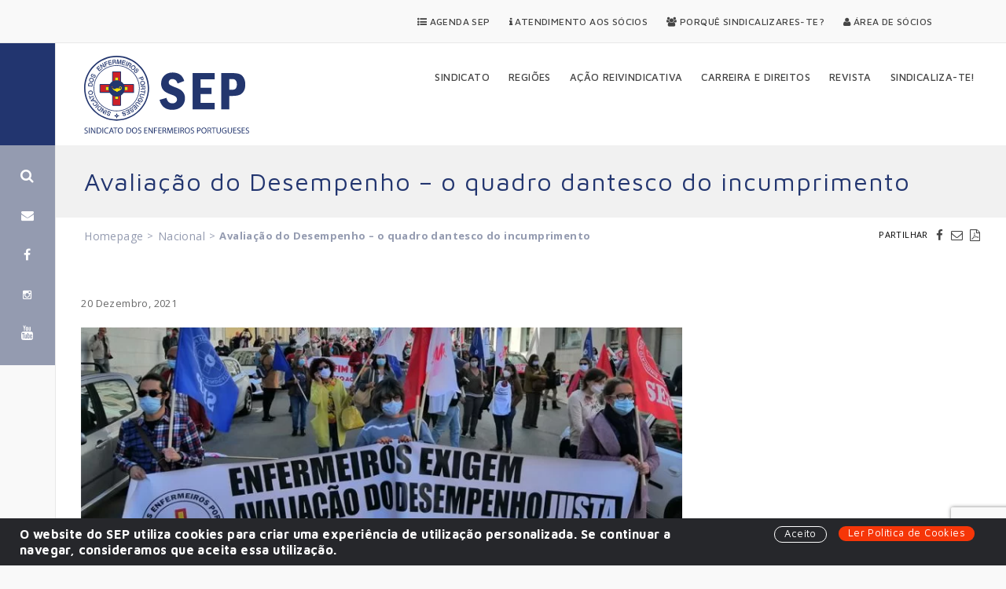

--- FILE ---
content_type: text/html; charset=UTF-8
request_url: https://www.sep.org.pt/artigo/enfermeiros-portugal/avaliacao-do-desempenho-o-quadro-dantesco-do-incumprimento/
body_size: 12403
content:
<!DOCTYPE html>
<html dir="ltr" lang="pt-PT" prefix="og: https://ogp.me/ns#">
<head>
	<meta charset="UTF-8">
	<meta name="viewport" content="width=device-width, initial-scale=1">
	
	<link rel="profile" href="http://gmpg.org/xfn/11">
	<link rel="pingback" href="https://www.sep.org.pt/app/xmlrpc.php">
	<link rel="shortcut icon" href="https://www.sep.org.pt/files/themes/septheme/favicon.png" />
		<style>img:is([sizes="auto" i], [sizes^="auto," i]) { contain-intrinsic-size: 3000px 1500px }</style>
	
		<!-- All in One SEO 4.7.7.1 - aioseo.com -->
		<title>Avaliação do Desempenho – o quadro dantesco do incumprimento</title>
	<meta name="description" content="A maioria das instituições não desenvolveu o processo de Avaliação e os enfermeiros acumulam prejuízo na progressão na Carreira de Enfermagem." />
	<meta name="robots" content="max-snippet:-1, max-image-preview:large, max-video-preview:-1" />
	<meta name="author" content="doragalvao"/>
	<link rel="canonical" href="https://www.sep.org.pt/artigo/enfermeiros-portugal/avaliacao-do-desempenho-o-quadro-dantesco-do-incumprimento/" />
	<meta name="generator" content="All in One SEO (AIOSEO) 4.7.7.1" />
		<meta property="og:locale" content="pt_PT" />
		<meta property="og:site_name" content="SEP" />
		<meta property="og:type" content="article" />
		<meta property="og:title" content="Avaliação do Desempenho – o quadro dantesco do incumprimento" />
		<meta property="og:description" content="A maioria das instituições não desenvolveu o processo de Avaliação e os enfermeiros acumulam prejuízo na progressão na Carreira de Enfermagem." />
		<meta property="og:url" content="https://www.sep.org.pt/artigo/enfermeiros-portugal/avaliacao-do-desempenho-o-quadro-dantesco-do-incumprimento/" />
		<meta property="og:image" content="https://www.sep.org.pt/files/uploads/2021/12/sep_20122021_avaliação_desempenho.jpg" />
		<meta property="og:image:secure_url" content="https://www.sep.org.pt/files/uploads/2021/12/sep_20122021_avaliação_desempenho.jpg" />
		<meta property="og:image:width" content="900" />
		<meta property="og:image:height" content="480" />
		<meta property="article:published_time" content="2021-12-20T17:18:49+00:00" />
		<meta property="article:modified_time" content="2023-12-14T14:35:19+00:00" />
		<meta name="twitter:card" content="summary" />
		<meta name="twitter:title" content="Avaliação do Desempenho – o quadro dantesco do incumprimento" />
		<meta name="twitter:description" content="A maioria das instituições não desenvolveu o processo de Avaliação e os enfermeiros acumulam prejuízo na progressão na Carreira de Enfermagem." />
		<meta name="twitter:image" content="https://www.sep.org.pt/files/uploads/2021/12/sep_20122021_avaliação_desempenho.jpg" />
		<script type="application/ld+json" class="aioseo-schema">
			{"@context":"https:\/\/schema.org","@graph":[{"@type":"Article","@id":"https:\/\/www.sep.org.pt\/artigo\/enfermeiros-portugal\/avaliacao-do-desempenho-o-quadro-dantesco-do-incumprimento\/#article","name":"Avalia\u00e7\u00e3o do Desempenho \u2013 o quadro dantesco do incumprimento","headline":"Avalia\u00e7\u00e3o do Desempenho \u2013 o quadro dantesco do incumprimento","author":{"@id":"https:\/\/www.sep.org.pt\/artigo\/author\/doragalvao\/#author"},"publisher":{"@id":"https:\/\/www.sep.org.pt\/#organization"},"image":{"@type":"ImageObject","url":"https:\/\/www.sep.org.pt\/files\/uploads\/2021\/12\/sep_20122021_avalia\u00e7\u00e3o_desempenho.jpg","width":900,"height":480,"caption":"SEP | Avalia\u00e7\u00e3o Desempenho Enfermeiros"},"datePublished":"2021-12-20T17:18:49+00:00","dateModified":"2023-12-14T14:35:19+00:00","inLanguage":"pt-PT","mainEntityOfPage":{"@id":"https:\/\/www.sep.org.pt\/artigo\/enfermeiros-portugal\/avaliacao-do-desempenho-o-quadro-dantesco-do-incumprimento\/#webpage"},"isPartOf":{"@id":"https:\/\/www.sep.org.pt\/artigo\/enfermeiros-portugal\/avaliacao-do-desempenho-o-quadro-dantesco-do-incumprimento\/#webpage"},"articleSection":"Nacional, Avalia\u00e7\u00e3o do Desempenho, Carreira de Enfermagem, Progress\u00e3o"},{"@type":"BreadcrumbList","@id":"https:\/\/www.sep.org.pt\/artigo\/enfermeiros-portugal\/avaliacao-do-desempenho-o-quadro-dantesco-do-incumprimento\/#breadcrumblist","itemListElement":[{"@type":"ListItem","@id":"https:\/\/www.sep.org.pt\/#listItem","position":1,"name":"In\u00edcio","item":"https:\/\/www.sep.org.pt\/","nextItem":{"@type":"ListItem","@id":"https:\/\/www.sep.org.pt\/artigos\/enfermeiros-portugal\/#listItem","name":"Nacional"}},{"@type":"ListItem","@id":"https:\/\/www.sep.org.pt\/artigos\/enfermeiros-portugal\/#listItem","position":2,"name":"Nacional","item":"https:\/\/www.sep.org.pt\/artigos\/enfermeiros-portugal\/","nextItem":{"@type":"ListItem","@id":"https:\/\/www.sep.org.pt\/artigo\/enfermeiros-portugal\/avaliacao-do-desempenho-o-quadro-dantesco-do-incumprimento\/#listItem","name":"Avalia\u00e7\u00e3o do Desempenho \u2013 o quadro dantesco do incumprimento"},"previousItem":{"@type":"ListItem","@id":"https:\/\/www.sep.org.pt\/#listItem","name":"In\u00edcio"}},{"@type":"ListItem","@id":"https:\/\/www.sep.org.pt\/artigo\/enfermeiros-portugal\/avaliacao-do-desempenho-o-quadro-dantesco-do-incumprimento\/#listItem","position":3,"name":"Avalia\u00e7\u00e3o do Desempenho \u2013 o quadro dantesco do incumprimento","previousItem":{"@type":"ListItem","@id":"https:\/\/www.sep.org.pt\/artigos\/enfermeiros-portugal\/#listItem","name":"Nacional"}}]},{"@type":"Organization","@id":"https:\/\/www.sep.org.pt\/#organization","name":"SEP - Sindicato dos Enfermeiros Portugueses","description":"Sindicato dos Enfermeiros Portugueses","url":"https:\/\/www.sep.org.pt\/","telephone":"+351213920350","logo":{"@type":"ImageObject","url":"https:\/\/www.sep.org.pt\/files\/uploads\/2016\/11\/sep_logo_oficial.jpg","@id":"https:\/\/www.sep.org.pt\/artigo\/enfermeiros-portugal\/avaliacao-do-desempenho-o-quadro-dantesco-do-incumprimento\/#organizationLogo","width":686,"height":354,"caption":"SEP | Sindicato dos Enfermeiros Portugueses"},"image":{"@id":"https:\/\/www.sep.org.pt\/artigo\/enfermeiros-portugal\/avaliacao-do-desempenho-o-quadro-dantesco-do-incumprimento\/#organizationLogo"}},{"@type":"Person","@id":"https:\/\/www.sep.org.pt\/artigo\/author\/doragalvao\/#author","url":"https:\/\/www.sep.org.pt\/artigo\/author\/doragalvao\/","name":"doragalvao","image":{"@type":"ImageObject","@id":"https:\/\/www.sep.org.pt\/artigo\/enfermeiros-portugal\/avaliacao-do-desempenho-o-quadro-dantesco-do-incumprimento\/#authorImage","url":"https:\/\/secure.gravatar.com\/avatar\/ef0575125e60515a7ff59ef6a8438ec8?s=96&d=mm&r=g","width":96,"height":96,"caption":"doragalvao"}},{"@type":"WebPage","@id":"https:\/\/www.sep.org.pt\/artigo\/enfermeiros-portugal\/avaliacao-do-desempenho-o-quadro-dantesco-do-incumprimento\/#webpage","url":"https:\/\/www.sep.org.pt\/artigo\/enfermeiros-portugal\/avaliacao-do-desempenho-o-quadro-dantesco-do-incumprimento\/","name":"Avalia\u00e7\u00e3o do Desempenho \u2013 o quadro dantesco do incumprimento","description":"A maioria das institui\u00e7\u00f5es n\u00e3o desenvolveu o processo de Avalia\u00e7\u00e3o e os enfermeiros acumulam preju\u00edzo na progress\u00e3o na Carreira de Enfermagem.","inLanguage":"pt-PT","isPartOf":{"@id":"https:\/\/www.sep.org.pt\/#website"},"breadcrumb":{"@id":"https:\/\/www.sep.org.pt\/artigo\/enfermeiros-portugal\/avaliacao-do-desempenho-o-quadro-dantesco-do-incumprimento\/#breadcrumblist"},"author":{"@id":"https:\/\/www.sep.org.pt\/artigo\/author\/doragalvao\/#author"},"creator":{"@id":"https:\/\/www.sep.org.pt\/artigo\/author\/doragalvao\/#author"},"image":{"@type":"ImageObject","url":"https:\/\/www.sep.org.pt\/files\/uploads\/2021\/12\/sep_20122021_avalia\u00e7\u00e3o_desempenho.jpg","@id":"https:\/\/www.sep.org.pt\/artigo\/enfermeiros-portugal\/avaliacao-do-desempenho-o-quadro-dantesco-do-incumprimento\/#mainImage","width":900,"height":480,"caption":"SEP | Avalia\u00e7\u00e3o Desempenho Enfermeiros"},"primaryImageOfPage":{"@id":"https:\/\/www.sep.org.pt\/artigo\/enfermeiros-portugal\/avaliacao-do-desempenho-o-quadro-dantesco-do-incumprimento\/#mainImage"},"datePublished":"2021-12-20T17:18:49+00:00","dateModified":"2023-12-14T14:35:19+00:00"},{"@type":"WebSite","@id":"https:\/\/www.sep.org.pt\/#website","url":"https:\/\/www.sep.org.pt\/","name":"SEP - Sindicato dos Enfermeiros Portugueses","description":"Sindicato dos Enfermeiros Portugueses","inLanguage":"pt-PT","publisher":{"@id":"https:\/\/www.sep.org.pt\/#organization"}}]}
		</script>
		<!-- All in One SEO -->

<link rel="alternate" type="application/rss+xml" title="SEP &raquo; Feed" href="https://www.sep.org.pt/feed/" />
<link rel="alternate" type="application/rss+xml" title="SEP &raquo; Feed de comentários" href="https://www.sep.org.pt/comments/feed/" />
<link rel="alternate" type="application/rss+xml" title="Feed de comentários de SEP &raquo; Avaliação do Desempenho – o quadro dantesco do incumprimento" href="https://www.sep.org.pt/artigo/enfermeiros-portugal/avaliacao-do-desempenho-o-quadro-dantesco-do-incumprimento/feed/" />
<link rel="alternate" type="application/rss+xml" title="SEP &raquo; Stories Feed" href="https://www.sep.org.pt/web-stories/feed/"><script type="text/javascript">
/* <![CDATA[ */
window._wpemojiSettings = {"baseUrl":"https:\/\/s.w.org\/images\/core\/emoji\/15.0.3\/72x72\/","ext":".png","svgUrl":"https:\/\/s.w.org\/images\/core\/emoji\/15.0.3\/svg\/","svgExt":".svg","source":{"concatemoji":"https:\/\/www.sep.org.pt\/app\/wp-includes\/js\/wp-emoji-release.min.js?ver=6.7.4"}};
/*! This file is auto-generated */
!function(i,n){var o,s,e;function c(e){try{var t={supportTests:e,timestamp:(new Date).valueOf()};sessionStorage.setItem(o,JSON.stringify(t))}catch(e){}}function p(e,t,n){e.clearRect(0,0,e.canvas.width,e.canvas.height),e.fillText(t,0,0);var t=new Uint32Array(e.getImageData(0,0,e.canvas.width,e.canvas.height).data),r=(e.clearRect(0,0,e.canvas.width,e.canvas.height),e.fillText(n,0,0),new Uint32Array(e.getImageData(0,0,e.canvas.width,e.canvas.height).data));return t.every(function(e,t){return e===r[t]})}function u(e,t,n){switch(t){case"flag":return n(e,"\ud83c\udff3\ufe0f\u200d\u26a7\ufe0f","\ud83c\udff3\ufe0f\u200b\u26a7\ufe0f")?!1:!n(e,"\ud83c\uddfa\ud83c\uddf3","\ud83c\uddfa\u200b\ud83c\uddf3")&&!n(e,"\ud83c\udff4\udb40\udc67\udb40\udc62\udb40\udc65\udb40\udc6e\udb40\udc67\udb40\udc7f","\ud83c\udff4\u200b\udb40\udc67\u200b\udb40\udc62\u200b\udb40\udc65\u200b\udb40\udc6e\u200b\udb40\udc67\u200b\udb40\udc7f");case"emoji":return!n(e,"\ud83d\udc26\u200d\u2b1b","\ud83d\udc26\u200b\u2b1b")}return!1}function f(e,t,n){var r="undefined"!=typeof WorkerGlobalScope&&self instanceof WorkerGlobalScope?new OffscreenCanvas(300,150):i.createElement("canvas"),a=r.getContext("2d",{willReadFrequently:!0}),o=(a.textBaseline="top",a.font="600 32px Arial",{});return e.forEach(function(e){o[e]=t(a,e,n)}),o}function t(e){var t=i.createElement("script");t.src=e,t.defer=!0,i.head.appendChild(t)}"undefined"!=typeof Promise&&(o="wpEmojiSettingsSupports",s=["flag","emoji"],n.supports={everything:!0,everythingExceptFlag:!0},e=new Promise(function(e){i.addEventListener("DOMContentLoaded",e,{once:!0})}),new Promise(function(t){var n=function(){try{var e=JSON.parse(sessionStorage.getItem(o));if("object"==typeof e&&"number"==typeof e.timestamp&&(new Date).valueOf()<e.timestamp+604800&&"object"==typeof e.supportTests)return e.supportTests}catch(e){}return null}();if(!n){if("undefined"!=typeof Worker&&"undefined"!=typeof OffscreenCanvas&&"undefined"!=typeof URL&&URL.createObjectURL&&"undefined"!=typeof Blob)try{var e="postMessage("+f.toString()+"("+[JSON.stringify(s),u.toString(),p.toString()].join(",")+"));",r=new Blob([e],{type:"text/javascript"}),a=new Worker(URL.createObjectURL(r),{name:"wpTestEmojiSupports"});return void(a.onmessage=function(e){c(n=e.data),a.terminate(),t(n)})}catch(e){}c(n=f(s,u,p))}t(n)}).then(function(e){for(var t in e)n.supports[t]=e[t],n.supports.everything=n.supports.everything&&n.supports[t],"flag"!==t&&(n.supports.everythingExceptFlag=n.supports.everythingExceptFlag&&n.supports[t]);n.supports.everythingExceptFlag=n.supports.everythingExceptFlag&&!n.supports.flag,n.DOMReady=!1,n.readyCallback=function(){n.DOMReady=!0}}).then(function(){return e}).then(function(){var e;n.supports.everything||(n.readyCallback(),(e=n.source||{}).concatemoji?t(e.concatemoji):e.wpemoji&&e.twemoji&&(t(e.twemoji),t(e.wpemoji)))}))}((window,document),window._wpemojiSettings);
/* ]]> */
</script>
<style id='wp-emoji-styles-inline-css' type='text/css'>

	img.wp-smiley, img.emoji {
		display: inline !important;
		border: none !important;
		box-shadow: none !important;
		height: 1em !important;
		width: 1em !important;
		margin: 0 0.07em !important;
		vertical-align: -0.1em !important;
		background: none !important;
		padding: 0 !important;
	}
</style>
<link rel='stylesheet' id='wp-block-library-css' href='https://www.sep.org.pt/app/wp-includes/css/dist/block-library/style.min.css?ver=6.7.4' type='text/css' media='all' />
<style id='classic-theme-styles-inline-css' type='text/css'>
/*! This file is auto-generated */
.wp-block-button__link{color:#fff;background-color:#32373c;border-radius:9999px;box-shadow:none;text-decoration:none;padding:calc(.667em + 2px) calc(1.333em + 2px);font-size:1.125em}.wp-block-file__button{background:#32373c;color:#fff;text-decoration:none}
</style>
<style id='global-styles-inline-css' type='text/css'>
:root{--wp--preset--aspect-ratio--square: 1;--wp--preset--aspect-ratio--4-3: 4/3;--wp--preset--aspect-ratio--3-4: 3/4;--wp--preset--aspect-ratio--3-2: 3/2;--wp--preset--aspect-ratio--2-3: 2/3;--wp--preset--aspect-ratio--16-9: 16/9;--wp--preset--aspect-ratio--9-16: 9/16;--wp--preset--color--black: #000000;--wp--preset--color--cyan-bluish-gray: #abb8c3;--wp--preset--color--white: #ffffff;--wp--preset--color--pale-pink: #f78da7;--wp--preset--color--vivid-red: #cf2e2e;--wp--preset--color--luminous-vivid-orange: #ff6900;--wp--preset--color--luminous-vivid-amber: #fcb900;--wp--preset--color--light-green-cyan: #7bdcb5;--wp--preset--color--vivid-green-cyan: #00d084;--wp--preset--color--pale-cyan-blue: #8ed1fc;--wp--preset--color--vivid-cyan-blue: #0693e3;--wp--preset--color--vivid-purple: #9b51e0;--wp--preset--gradient--vivid-cyan-blue-to-vivid-purple: linear-gradient(135deg,rgba(6,147,227,1) 0%,rgb(155,81,224) 100%);--wp--preset--gradient--light-green-cyan-to-vivid-green-cyan: linear-gradient(135deg,rgb(122,220,180) 0%,rgb(0,208,130) 100%);--wp--preset--gradient--luminous-vivid-amber-to-luminous-vivid-orange: linear-gradient(135deg,rgba(252,185,0,1) 0%,rgba(255,105,0,1) 100%);--wp--preset--gradient--luminous-vivid-orange-to-vivid-red: linear-gradient(135deg,rgba(255,105,0,1) 0%,rgb(207,46,46) 100%);--wp--preset--gradient--very-light-gray-to-cyan-bluish-gray: linear-gradient(135deg,rgb(238,238,238) 0%,rgb(169,184,195) 100%);--wp--preset--gradient--cool-to-warm-spectrum: linear-gradient(135deg,rgb(74,234,220) 0%,rgb(151,120,209) 20%,rgb(207,42,186) 40%,rgb(238,44,130) 60%,rgb(251,105,98) 80%,rgb(254,248,76) 100%);--wp--preset--gradient--blush-light-purple: linear-gradient(135deg,rgb(255,206,236) 0%,rgb(152,150,240) 100%);--wp--preset--gradient--blush-bordeaux: linear-gradient(135deg,rgb(254,205,165) 0%,rgb(254,45,45) 50%,rgb(107,0,62) 100%);--wp--preset--gradient--luminous-dusk: linear-gradient(135deg,rgb(255,203,112) 0%,rgb(199,81,192) 50%,rgb(65,88,208) 100%);--wp--preset--gradient--pale-ocean: linear-gradient(135deg,rgb(255,245,203) 0%,rgb(182,227,212) 50%,rgb(51,167,181) 100%);--wp--preset--gradient--electric-grass: linear-gradient(135deg,rgb(202,248,128) 0%,rgb(113,206,126) 100%);--wp--preset--gradient--midnight: linear-gradient(135deg,rgb(2,3,129) 0%,rgb(40,116,252) 100%);--wp--preset--font-size--small: 13px;--wp--preset--font-size--medium: 20px;--wp--preset--font-size--large: 36px;--wp--preset--font-size--x-large: 42px;--wp--preset--spacing--20: 0.44rem;--wp--preset--spacing--30: 0.67rem;--wp--preset--spacing--40: 1rem;--wp--preset--spacing--50: 1.5rem;--wp--preset--spacing--60: 2.25rem;--wp--preset--spacing--70: 3.38rem;--wp--preset--spacing--80: 5.06rem;--wp--preset--shadow--natural: 6px 6px 9px rgba(0, 0, 0, 0.2);--wp--preset--shadow--deep: 12px 12px 50px rgba(0, 0, 0, 0.4);--wp--preset--shadow--sharp: 6px 6px 0px rgba(0, 0, 0, 0.2);--wp--preset--shadow--outlined: 6px 6px 0px -3px rgba(255, 255, 255, 1), 6px 6px rgba(0, 0, 0, 1);--wp--preset--shadow--crisp: 6px 6px 0px rgba(0, 0, 0, 1);}:where(.is-layout-flex){gap: 0.5em;}:where(.is-layout-grid){gap: 0.5em;}body .is-layout-flex{display: flex;}.is-layout-flex{flex-wrap: wrap;align-items: center;}.is-layout-flex > :is(*, div){margin: 0;}body .is-layout-grid{display: grid;}.is-layout-grid > :is(*, div){margin: 0;}:where(.wp-block-columns.is-layout-flex){gap: 2em;}:where(.wp-block-columns.is-layout-grid){gap: 2em;}:where(.wp-block-post-template.is-layout-flex){gap: 1.25em;}:where(.wp-block-post-template.is-layout-grid){gap: 1.25em;}.has-black-color{color: var(--wp--preset--color--black) !important;}.has-cyan-bluish-gray-color{color: var(--wp--preset--color--cyan-bluish-gray) !important;}.has-white-color{color: var(--wp--preset--color--white) !important;}.has-pale-pink-color{color: var(--wp--preset--color--pale-pink) !important;}.has-vivid-red-color{color: var(--wp--preset--color--vivid-red) !important;}.has-luminous-vivid-orange-color{color: var(--wp--preset--color--luminous-vivid-orange) !important;}.has-luminous-vivid-amber-color{color: var(--wp--preset--color--luminous-vivid-amber) !important;}.has-light-green-cyan-color{color: var(--wp--preset--color--light-green-cyan) !important;}.has-vivid-green-cyan-color{color: var(--wp--preset--color--vivid-green-cyan) !important;}.has-pale-cyan-blue-color{color: var(--wp--preset--color--pale-cyan-blue) !important;}.has-vivid-cyan-blue-color{color: var(--wp--preset--color--vivid-cyan-blue) !important;}.has-vivid-purple-color{color: var(--wp--preset--color--vivid-purple) !important;}.has-black-background-color{background-color: var(--wp--preset--color--black) !important;}.has-cyan-bluish-gray-background-color{background-color: var(--wp--preset--color--cyan-bluish-gray) !important;}.has-white-background-color{background-color: var(--wp--preset--color--white) !important;}.has-pale-pink-background-color{background-color: var(--wp--preset--color--pale-pink) !important;}.has-vivid-red-background-color{background-color: var(--wp--preset--color--vivid-red) !important;}.has-luminous-vivid-orange-background-color{background-color: var(--wp--preset--color--luminous-vivid-orange) !important;}.has-luminous-vivid-amber-background-color{background-color: var(--wp--preset--color--luminous-vivid-amber) !important;}.has-light-green-cyan-background-color{background-color: var(--wp--preset--color--light-green-cyan) !important;}.has-vivid-green-cyan-background-color{background-color: var(--wp--preset--color--vivid-green-cyan) !important;}.has-pale-cyan-blue-background-color{background-color: var(--wp--preset--color--pale-cyan-blue) !important;}.has-vivid-cyan-blue-background-color{background-color: var(--wp--preset--color--vivid-cyan-blue) !important;}.has-vivid-purple-background-color{background-color: var(--wp--preset--color--vivid-purple) !important;}.has-black-border-color{border-color: var(--wp--preset--color--black) !important;}.has-cyan-bluish-gray-border-color{border-color: var(--wp--preset--color--cyan-bluish-gray) !important;}.has-white-border-color{border-color: var(--wp--preset--color--white) !important;}.has-pale-pink-border-color{border-color: var(--wp--preset--color--pale-pink) !important;}.has-vivid-red-border-color{border-color: var(--wp--preset--color--vivid-red) !important;}.has-luminous-vivid-orange-border-color{border-color: var(--wp--preset--color--luminous-vivid-orange) !important;}.has-luminous-vivid-amber-border-color{border-color: var(--wp--preset--color--luminous-vivid-amber) !important;}.has-light-green-cyan-border-color{border-color: var(--wp--preset--color--light-green-cyan) !important;}.has-vivid-green-cyan-border-color{border-color: var(--wp--preset--color--vivid-green-cyan) !important;}.has-pale-cyan-blue-border-color{border-color: var(--wp--preset--color--pale-cyan-blue) !important;}.has-vivid-cyan-blue-border-color{border-color: var(--wp--preset--color--vivid-cyan-blue) !important;}.has-vivid-purple-border-color{border-color: var(--wp--preset--color--vivid-purple) !important;}.has-vivid-cyan-blue-to-vivid-purple-gradient-background{background: var(--wp--preset--gradient--vivid-cyan-blue-to-vivid-purple) !important;}.has-light-green-cyan-to-vivid-green-cyan-gradient-background{background: var(--wp--preset--gradient--light-green-cyan-to-vivid-green-cyan) !important;}.has-luminous-vivid-amber-to-luminous-vivid-orange-gradient-background{background: var(--wp--preset--gradient--luminous-vivid-amber-to-luminous-vivid-orange) !important;}.has-luminous-vivid-orange-to-vivid-red-gradient-background{background: var(--wp--preset--gradient--luminous-vivid-orange-to-vivid-red) !important;}.has-very-light-gray-to-cyan-bluish-gray-gradient-background{background: var(--wp--preset--gradient--very-light-gray-to-cyan-bluish-gray) !important;}.has-cool-to-warm-spectrum-gradient-background{background: var(--wp--preset--gradient--cool-to-warm-spectrum) !important;}.has-blush-light-purple-gradient-background{background: var(--wp--preset--gradient--blush-light-purple) !important;}.has-blush-bordeaux-gradient-background{background: var(--wp--preset--gradient--blush-bordeaux) !important;}.has-luminous-dusk-gradient-background{background: var(--wp--preset--gradient--luminous-dusk) !important;}.has-pale-ocean-gradient-background{background: var(--wp--preset--gradient--pale-ocean) !important;}.has-electric-grass-gradient-background{background: var(--wp--preset--gradient--electric-grass) !important;}.has-midnight-gradient-background{background: var(--wp--preset--gradient--midnight) !important;}.has-small-font-size{font-size: var(--wp--preset--font-size--small) !important;}.has-medium-font-size{font-size: var(--wp--preset--font-size--medium) !important;}.has-large-font-size{font-size: var(--wp--preset--font-size--large) !important;}.has-x-large-font-size{font-size: var(--wp--preset--font-size--x-large) !important;}
:where(.wp-block-post-template.is-layout-flex){gap: 1.25em;}:where(.wp-block-post-template.is-layout-grid){gap: 1.25em;}
:where(.wp-block-columns.is-layout-flex){gap: 2em;}:where(.wp-block-columns.is-layout-grid){gap: 2em;}
:root :where(.wp-block-pullquote){font-size: 1.5em;line-height: 1.6;}
</style>
<link rel='stylesheet' id='contact-form-7-css' href='https://www.sep.org.pt/files/plugins/contact-form-7/includes/css/styles.css?ver=6.0.2' type='text/css' media='all' />
<link rel='stylesheet' id='wcc_main_style-css' href='https://www.sep.org.pt/files/plugins/wp-custom-countdown/css/classycountdown.min.css?ver=6.7.4' type='text/css' media='all' />
<link rel='stylesheet' id='septheme-css' href='https://www.sep.org.pt/files/themes/septheme/assets/dist/septheme.min.css?ver=1.3.2' type='text/css' media='all' />
<link rel='stylesheet' id='newsletter-css' href='https://www.sep.org.pt/files/plugins/newsletter/style.css?ver=8.6.4' type='text/css' media='all' />
<script type="text/javascript" src="https://www.sep.org.pt/app/wp-includes/js/jquery/jquery.min.js?ver=3.7.1" id="jquery-core-js"></script>
<script type="text/javascript" src="https://www.sep.org.pt/app/wp-includes/js/jquery/jquery-migrate.min.js?ver=3.4.1" id="jquery-migrate-js"></script>
<script type="text/javascript" src="https://www.sep.org.pt/files/plugins/wp-custom-countdown/js/jquery.knob.js?ver=6.7.4" id="wcc_primary_js-js"></script>
<script type="text/javascript" src="https://www.sep.org.pt/files/plugins/wp-custom-countdown/js/jquery.throttle.js?ver=6.7.4" id="wcc_secondary_js-js"></script>
<script type="text/javascript" src="https://www.sep.org.pt/files/plugins/wp-custom-countdown/js/jquery.classycountdown.min.js?ver=6.7.4" id="wcc_plugin_js-js"></script>
<link rel="https://api.w.org/" href="https://www.sep.org.pt/wp-json/" /><link rel="alternate" title="JSON" type="application/json" href="https://www.sep.org.pt/wp-json/wp/v2/posts/28015" /><link rel="EditURI" type="application/rsd+xml" title="RSD" href="https://www.sep.org.pt/app/xmlrpc.php?rsd" />
<meta name="generator" content="WordPress 6.7.4" />
<link rel='shortlink' href='https://www.sep.org.pt/?p=28015' />
<link rel="alternate" title="oEmbed (JSON)" type="application/json+oembed" href="https://www.sep.org.pt/wp-json/oembed/1.0/embed?url=https%3A%2F%2Fwww.sep.org.pt%2Fartigo%2Fenfermeiros-portugal%2Favaliacao-do-desempenho-o-quadro-dantesco-do-incumprimento%2F" />
<link rel="alternate" title="oEmbed (XML)" type="text/xml+oembed" href="https://www.sep.org.pt/wp-json/oembed/1.0/embed?url=https%3A%2F%2Fwww.sep.org.pt%2Fartigo%2Fenfermeiros-portugal%2Favaliacao-do-desempenho-o-quadro-dantesco-do-incumprimento%2F&#038;format=xml" />
<script type="text/javascript">
(function(url){
	if(/(?:Chrome\/26\.0\.1410\.63 Safari\/537\.31|WordfenceTestMonBot)/.test(navigator.userAgent)){ return; }
	var addEvent = function(evt, handler) {
		if (window.addEventListener) {
			document.addEventListener(evt, handler, false);
		} else if (window.attachEvent) {
			document.attachEvent('on' + evt, handler);
		}
	};
	var removeEvent = function(evt, handler) {
		if (window.removeEventListener) {
			document.removeEventListener(evt, handler, false);
		} else if (window.detachEvent) {
			document.detachEvent('on' + evt, handler);
		}
	};
	var evts = 'contextmenu dblclick drag dragend dragenter dragleave dragover dragstart drop keydown keypress keyup mousedown mousemove mouseout mouseover mouseup mousewheel scroll'.split(' ');
	var logHuman = function() {
		if (window.wfLogHumanRan) { return; }
		window.wfLogHumanRan = true;
		var wfscr = document.createElement('script');
		wfscr.type = 'text/javascript';
		wfscr.async = true;
		wfscr.src = url + '&r=' + Math.random();
		(document.getElementsByTagName('head')[0]||document.getElementsByTagName('body')[0]).appendChild(wfscr);
		for (var i = 0; i < evts.length; i++) {
			removeEvent(evts[i], logHuman);
		}
	};
	for (var i = 0; i < evts.length; i++) {
		addEvent(evts[i], logHuman);
	}
})('//www.sep.org.pt/?wordfence_lh=1&hid=F3B0A97194635DDA016D92C26018DEF5');
</script>    	
    <!-- Google Tag Manager -->
    <script>(function(w,d,s,l,i){w[l]=w[l]||[];w[l].push({'gtm.start':
    new Date().getTime(),event:'gtm.js'});var f=d.getElementsByTagName(s)[0],
    j=d.createElement(s),dl=l!='dataLayer'?'&l='+l:'';j.async=true;j.src=
    'https://www.googletagmanager.com/gtm.js?id='+i+dl;f.parentNode.insertBefore(j,f);
    })(window,document,'script','dataLayer','GTM-KQDN5B8');</script>
    <!-- End Google Tag Manager -->
    
    		<script>
			window.dataLayer = window.dataLayer || [];
								window.dataLayer.push({
							event: 'year_evt',
							year: "2021",
							year_view: 1,
							debug_mode: false
						});
							</script>
	
</head>

<body class="post-template-default single single-post postid-28015 single-format-standard">

	<div id="header-top-navigation" class="clr">
		<div class="container">
						
										<nav class="secondary" role="navigation">
					<ul id="menu-menu-secundario" class="dropdown-menu sf-menu"><li class="menu-agenda-sep"><a href="https://www.sep.org.pt/agenda/"><i class="fa fa-list-ul" aria-hidden="true"></i> Agenda SEP</a></li>
<li class="menu-atendimento-aos-socios"><a href="https://www.sep.org.pt/atendimento-aos-socios/"><i class="fa fa-info" aria-hidden="true"></i> Atendimento aos Sócios</a></li>
<li class="menu-porque-sindicalizares-te"><a href="https://www.sep.org.pt/porque-sindicalizar-se/"><i class="fa fa-users" aria-hidden="true"></i> Porquê Sindicalizares-te?</a></li>
<li class="menu-area-de-socios"><a href="https://www.sep.org.pt/area-de-socios/"><i class="fa fa-user" aria-hidden="true"></i> Área de Sócios</a></li>
</ul>				</nav>
			
		</div>					
	</div>

<!-- Google Tag Manager (noscript) -->
<noscript><iframe src="https://www.googletagmanager.com/ns.html?id=GTM-KQDN5B8"
height="0" width="0" style="display:none;visibility:hidden"></iframe></noscript>
<!-- End Google Tag Manager (noscript) -->	

	<div id="side-console" class="side-console">
				<div class="side-console__wrapper">
			<div class="search">
				<a href="#search" class="search-link"><i class="fa fa-search" aria-hidden="true"></i></a>
			</div>
			<div class="newsletter">
				<a href="#newsletter" class="newsletter-link"><i class="fa fa-envelope" aria-hidden="true"></i></a>
			</div>
			<div class="social">
								<a href="https://www.facebook.com/sindicatoenfermeirosportugueses" target="_blank"><i class="fa fa-facebook" aria-hidden="true"></i></a>
												<a href="https://www.instagram.com/sepsindicato/" target="_blank"><i class="fa fa-instagram" aria-hidden="true"></i></a>
								
												<a href="https://www.youtube.com/channel/UChbsQPzt1fYUg-vzzotrw7Q" target="_blank"><i class="fa fa-youtube" aria-hidden="true"></i></a>
							</div>
		</div>
	</div>
	
	<div id="main-wrapper">

		<header id="header-wrapper" class="clr" role="banner">
					
			<div id="header-main" class="clr">
	
				<div class="container">
					
					<div id="logo">
						<a href="https://www.sep.org.pt">
							<img src="https://www.sep.org.pt/files/themes/septheme/assets/images/main-logo-sep.svg" alt="Sindicato dos Enfermeiros Portugueses" title="Sindicato dos Enfermeiros Portugueses"/>
						</a>
					</div>
		
																<nav class="main" role="navigation">
							<ul id="menu-menu-principal" class="dropdown-menu sf-menu"><li class="no-click dropdown menu-sindicato"><a href="https://www.sep.org.pt/sindicato/">Sindicato</a>
<ul class="sub-menu">
	<li class="menu-apresentacao"><a href="https://www.sep.org.pt/sindicato/apresentacao/">Apresentação</a></li>
	<li class="menu-estatutos"><a href="https://www.sep.org.pt/sindicato/estatutos/">Estatutos</a></li>
	<li class="menu-historia"><a href="https://www.sep.org.pt/sindicato/historia/">História</a></li>
	<li class="menu-congressos"><a href="https://www.sep.org.pt/sindicato/congressos/">Congressos</a></li>
	<li class="menu-corpo-dirigente"><a href="https://www.sep.org.pt/sindicato/corpo-dirigente/">Corpo Dirigente</a></li>
	<li class="menu-centro-de-documentacao-cdi"><a href="https://www.sep.org.pt/recursos/centro-de-documentacao-e-informacao/">Centro de Documentação (CDI)</a></li>
	<li class="menu-contactos"><a href="https://www.sep.org.pt/sindicato/contactos/">Contactos</a></li>
</ul>
</li>
<li class="menu-regioes"><a href="https://www.sep.org.pt/delegacoes-regionais/">Regiões</a></li>
<li class="dropdown menu-acao-reivindicativa"><a href="#">Ação Reivindicativa</a>
<ul class="sub-menu">
	<li class="menu-noticias-publico"><a href="https://sep.org.pt/artigos/enfermeiros-portugal/">Notícias Público</a></li>
	<li class="menu-noticias-privado"><a href="https://www.sep.org.pt/noticias-setor-privado/">Notícias Privado</a></li>
	<li class="menu-acao-em-2024"><a href="https://www.sep.org.pt/acao-reivindicativa-2024-curar-a-enfermagem/">Ação em 2024</a></li>
	<li class="menu-acao-em-2023"><a href="https://www.sep.org.pt/acao-reivindicativa/2023-ha-dinheiro-e-possivel-so-nao-ha-vontade/">Ação em 2023</a></li>
	<li class="menu-acao-em-2022"><a href="https://www.sep.org.pt/acao-reivindicativa/2022-este-e-o-tempo-este-e-o-momento-e-a-razao-esta-do-nosso-lado/">Ação em 2022</a></li>
	<li class="menu-acao-em-2021"><a href="https://www.sep.org.pt/acao-reivindicativa/2021-o-ano-em-que-os-enfermeiros-afirmaram-agora-somos-nos/">Ação em 2021</a></li>
	<li class="menu-acao-em-2020"><a href="https://www.sep.org.pt/acao-reivindicativa/luta-por-uma-carreira-digna-as-iniciativas-nacionais-e-regionais/">Ação em 2020</a></li>
</ul>
</li>
<li class="no-click dropdown menu-carreira-e-direitos"><a href="https://www.sep.org.pt/carreira-e-direitos/">Carreira e Direitos</a>
<ul class="sub-menu">
	<li class="menu-regulamento-do-exercicio-profissional"><a href="https://www.sep.org.pt/carreira-e-direitos/regulamento-do-exercicio-profissional/">Regulamento do Exercício Profissional</a></li>
	<li class="menu-codigo-deontologico"><a href="https://www.sep.org.pt/carreira-e-direitos/codigo-deontologico/">Código Deontológico</a></li>
	<li class="menu-legislacao-setor-publico"><a href="https://www.sep.org.pt/carreira-e-direitos/setor-publico/">Legislação Setor Público</a></li>
	<li class="menu-legislacao-setor-privado"><a href="https://www.sep.org.pt/carreira-e-direitos/setor-privado/">Legislação Setor Privado</a></li>
	<li class="menu-pareceres-juridicos"><a href="https://www.sep.org.pt/carreira-e-direitos/pareceres-juridicos/">Pareceres Jurídicos</a></li>
	<li class="menu-duvidas-frequentes"><a href="https://www.sep.org.pt/carreira-e-direitos/duvidas-frequentes/">Dúvidas Frequentes</a></li>
	<li class="menu-concursos"><a href="https://www.sep.org.pt/carreira-e-direitos/concursos/">Concursos</a></li>
</ul>
</li>
<li class="menu-revista"><a href="https://www.sep.org.pt/recursos/enfermagem-em-foco/">Revista</a></li>
<li class="no-click dropdown menu-sindicaliza-te"><a href="https://www.sep.org.pt/sindicaliza-te/">Sindicaliza-te!</a>
<ul class="sub-menu">
	<li class="menu-esclarece-connosco"><a href="https://www.sep.org.pt/sindicaliza-te/inscricao/">Esclarece connosco</a></li>
	<li class="menu-beneficios"><a href="https://www.sep.org.pt/sindicaliza-te/beneficios/">Benefícios</a></li>
	<li class="menu-rede-nacional-de-protocolos"><a href="https://www.sep.org.pt/sindicaliza-te/rede-nacional-de-protocolos/">Rede Nacional de Protocolos</a></li>
</ul>
</li>
</ul>						</nav>
							
				</div>
				
				<div id="mobile-nav-controller">
					<div class="search">
						<a href="#search" class="search-link"><i class="fa fa-search" aria-hidden="true"></i></a>
					</div>
					<div class="newsletter">
						<a href="#newsletter" class="newsletter-link"><i class="fa fa-envelope" aria-hidden="true"></i></a>
					</div>
					<div class="mobile-nav-wrapper">
						<a id="nav-icon" href="#mobile-nav">
							<span></span>
							<span></span>
							<span></span>
							<span></span>													
						</a>
						<div id="mobile-nav">
														<div class="navigation mobile-main-nav">
								<ul id="menu-menu-principal-1" class="dropdown-menu sf-menu"><li class="no-click dropdown menu-sindicato"><a href="https://www.sep.org.pt/sindicato/">Sindicato</a>
<ul class="sub-menu">
	<li class="menu-apresentacao"><a href="https://www.sep.org.pt/sindicato/apresentacao/">Apresentação</a></li>
	<li class="menu-estatutos"><a href="https://www.sep.org.pt/sindicato/estatutos/">Estatutos</a></li>
	<li class="menu-historia"><a href="https://www.sep.org.pt/sindicato/historia/">História</a></li>
	<li class="menu-congressos"><a href="https://www.sep.org.pt/sindicato/congressos/">Congressos</a></li>
	<li class="menu-corpo-dirigente"><a href="https://www.sep.org.pt/sindicato/corpo-dirigente/">Corpo Dirigente</a></li>
	<li class="menu-centro-de-documentacao-cdi"><a href="https://www.sep.org.pt/recursos/centro-de-documentacao-e-informacao/">Centro de Documentação (CDI)</a></li>
	<li class="menu-contactos"><a href="https://www.sep.org.pt/sindicato/contactos/">Contactos</a></li>
</ul>
</li>
<li class="menu-regioes"><a href="https://www.sep.org.pt/delegacoes-regionais/">Regiões</a></li>
<li class="dropdown menu-acao-reivindicativa"><a href="#">Ação Reivindicativa</a>
<ul class="sub-menu">
	<li class="menu-noticias-publico"><a href="https://sep.org.pt/artigos/enfermeiros-portugal/">Notícias Público</a></li>
	<li class="menu-noticias-privado"><a href="https://www.sep.org.pt/noticias-setor-privado/">Notícias Privado</a></li>
	<li class="menu-acao-em-2024"><a href="https://www.sep.org.pt/acao-reivindicativa-2024-curar-a-enfermagem/">Ação em 2024</a></li>
	<li class="menu-acao-em-2023"><a href="https://www.sep.org.pt/acao-reivindicativa/2023-ha-dinheiro-e-possivel-so-nao-ha-vontade/">Ação em 2023</a></li>
	<li class="menu-acao-em-2022"><a href="https://www.sep.org.pt/acao-reivindicativa/2022-este-e-o-tempo-este-e-o-momento-e-a-razao-esta-do-nosso-lado/">Ação em 2022</a></li>
	<li class="menu-acao-em-2021"><a href="https://www.sep.org.pt/acao-reivindicativa/2021-o-ano-em-que-os-enfermeiros-afirmaram-agora-somos-nos/">Ação em 2021</a></li>
	<li class="menu-acao-em-2020"><a href="https://www.sep.org.pt/acao-reivindicativa/luta-por-uma-carreira-digna-as-iniciativas-nacionais-e-regionais/">Ação em 2020</a></li>
</ul>
</li>
<li class="no-click dropdown menu-carreira-e-direitos"><a href="https://www.sep.org.pt/carreira-e-direitos/">Carreira e Direitos</a>
<ul class="sub-menu">
	<li class="menu-regulamento-do-exercicio-profissional"><a href="https://www.sep.org.pt/carreira-e-direitos/regulamento-do-exercicio-profissional/">Regulamento do Exercício Profissional</a></li>
	<li class="menu-codigo-deontologico"><a href="https://www.sep.org.pt/carreira-e-direitos/codigo-deontologico/">Código Deontológico</a></li>
	<li class="menu-legislacao-setor-publico"><a href="https://www.sep.org.pt/carreira-e-direitos/setor-publico/">Legislação Setor Público</a></li>
	<li class="menu-legislacao-setor-privado"><a href="https://www.sep.org.pt/carreira-e-direitos/setor-privado/">Legislação Setor Privado</a></li>
	<li class="menu-pareceres-juridicos"><a href="https://www.sep.org.pt/carreira-e-direitos/pareceres-juridicos/">Pareceres Jurídicos</a></li>
	<li class="menu-duvidas-frequentes"><a href="https://www.sep.org.pt/carreira-e-direitos/duvidas-frequentes/">Dúvidas Frequentes</a></li>
	<li class="menu-concursos"><a href="https://www.sep.org.pt/carreira-e-direitos/concursos/">Concursos</a></li>
</ul>
</li>
<li class="menu-revista"><a href="https://www.sep.org.pt/recursos/enfermagem-em-foco/">Revista</a></li>
<li class="no-click dropdown menu-sindicaliza-te"><a href="https://www.sep.org.pt/sindicaliza-te/">Sindicaliza-te!</a>
<ul class="sub-menu">
	<li class="menu-esclarece-connosco"><a href="https://www.sep.org.pt/sindicaliza-te/inscricao/">Esclarece connosco</a></li>
	<li class="menu-beneficios"><a href="https://www.sep.org.pt/sindicaliza-te/beneficios/">Benefícios</a></li>
	<li class="menu-rede-nacional-de-protocolos"><a href="https://www.sep.org.pt/sindicaliza-te/rede-nacional-de-protocolos/">Rede Nacional de Protocolos</a></li>
</ul>
</li>
</ul>							</div>
														
														<div class="mobile-secondary-nav">
								<ul id="menu-menu-secundario-1" class="dropdown-menu sf-menu"><li class="menu-agenda-sep"><a href="https://www.sep.org.pt/agenda/"><i class="fa fa-list-ul" aria-hidden="true"></i> Agenda SEP</a></li>
<li class="menu-atendimento-aos-socios"><a href="https://www.sep.org.pt/atendimento-aos-socios/"><i class="fa fa-info" aria-hidden="true"></i> Atendimento aos Sócios</a></li>
<li class="menu-porque-sindicalizares-te"><a href="https://www.sep.org.pt/porque-sindicalizar-se/"><i class="fa fa-users" aria-hidden="true"></i> Porquê Sindicalizares-te?</a></li>
<li class="menu-area-de-socios"><a href="https://www.sep.org.pt/area-de-socios/"><i class="fa fa-user" aria-hidden="true"></i> Área de Sócios</a></li>
</ul>							</div>
														<div class="social">
								<a href="https://www.facebook.com/sindicatoenfermeirosportugueses" target="_blank"><i class="fa fa-facebook" aria-hidden="true"></i></a>
								<a href="https://www.instagram.com/sepsindicato/" target="_blank"><i class="fa fa-instagram" aria-hidden="true"></i></a>
								<a href="" target="_blank"><i class="fa fa-linkedin" aria-hidden="true"></i></a>
								<a href="https://www.youtube.com/channel/UChbsQPzt1fYUg-vzzotrw7Q" target="_blank"><i class="fa fa-youtube" aria-hidden="true"></i></a>
							</div>							
						</div>						
					</div>
				</div>
			</div>
	
		</header>
	
		<div id="content-wrapper">

	<div id="primary" class="content-area avaliacao-do-desempenho-o-quadro-dantesco-do-incumprimento clr">
		<header class="page-header clr">
			<div class="page-header container">
				<h1 class="page-header-title">Avaliação do Desempenho – o quadro dantesco do incumprimento</h1>
			</div>
		</header><!-- #page-header -->
		<div class="page-header-bottom">
			<div class="container">
				<div class="breadcrumbs-wrapper"><ul id="breadcrumbs" class="breadcrumbs"><li class="item-home"><a class="bread-link bread-home" href="https://www.sep.org.pt" title="Homepage">Homepage</a></li><li class="separator separator-home"> &gt; </li><li class="item-cat"><a href="https://www.sep.org.pt/artigos/enfermeiros-portugal/">Nacional</a></li><li class="separator"> &gt; </li><li class="item-current item-28015"><strong class="bread-current bread-28015" title="Avaliação do Desempenho – o quadro dantesco do incumprimento">Avaliação do Desempenho – o quadro dantesco do incumprimento</strong></li></ul></div>
				<div class="sharer">
					<span class="title">Partilhar</span>
					<a class="share-facebook" href="http://www.facebook.com/sharer.php?u=https://www.sep.org.pt/artigo/enfermeiros-portugal/avaliacao-do-desempenho-o-quadro-dantesco-do-incumprimento/" title="Partilhe esta página no Facebook" target="_blank">
						<i class="fa fa-facebook" aria-hidden="true"></i>
					</a>
					<a class="share-mail" href="mailto:?subject=SEP:%20Avaliação do Desempenho – o quadro dantesco do incumprimento&body=Um%20link%20do%20Sindicato%20dos%20Enfermeiros%20Portugueses%20que%20lhe%20pode%20interessar!:%20https://www.sep.org.pt/artigo/enfermeiros-portugal/avaliacao-do-desempenho-o-quadro-dantesco-do-incumprimento/" title="Envie esta página a um amigo">
						<i class="fa fa-envelope-o" aria-hidden="true"></i>
					</a>
					<a class="print" href="#" onclick="window.print();return false;" title="Imprima esta página">
						<i class="fa fa-print" aria-hidden="true"></i>
					</a>
					<a href="https://www.sep.org.pt/artigo/enfermeiros-portugal/avaliacao-do-desempenho-o-quadro-dantesco-do-incumprimento/?print=pdf" target="_blank"><i class="fa fa-file-pdf-o"></i></a>
				</div>
			</div>
		</div>

		<div id="content" class="site-content left-content" role="main">
			<div class="container">
								<article id="post-28015" class="article-item class="post-28015 post type-post status-publish format-standard has-post-thumbnail hentry category-enfermeiros-portugal tag-avaliacao-desempenho-enfermeiros tag-carreira-enfermagem tag-progressao-enfermeiros"">
											<div class="date">20 Dezembro, 2021</div>
																<div class="page-thumbnail">
							<img src="https://www.sep.org.pt/files/uploads/2021/12/sep_20122021_avaliação_desempenho-800x350.jpg" alt="Avaliação do Desempenho – o quadro dantesco do incumprimento" />
						</div><!-- .page-thumbnail -->
					
											<div class="entry clr">
							<pre>A maioria das instituições não desenvolveu o processo de Avaliação e os enfermeiros acumulam prejuízo na progressão na Carreira de Enfermagem.</pre>
<p>&nbsp;</p>
<p>É conhecida a injustiça de não terem sido, ainda, contabilizados pontos para efeitos de progressão aos enfermeiros com Contrato Individual de Trabalho.</p>
<p>É conhecido que aos enfermeiros com Contrato de Trabalho em funções Públicas cujo salário sofreu o ajustamento nos 1201€ em 2011, 2012 e 2013 não foram contabilizados pontos “para trás” desse ajustamento.</p>
<p><strong>Para uns e outros são até 25 anos de trabalho que “valem zero”.</strong></p>
<p>Pelo meio no período entre 2004 e 2014 que deveriam ter sido atribuídos, por lei, 1,5 pontos/ano existem instituições que por alegadamente não ter havido avaliação num ou noutro ano daquele período, insistem em atribuir zero pontos. Outras há, que perderam os processos avaliativos dos enfermeiros e, apesar destes terem já entregue cópias dos processos, continuam a não regularizar a atribuição dos pontos.</p>
<p>Para agravar este “quadro dantesco” a maioria das instituições não operacionalizou os processos de avaliação nos biénios 2017/2018, 2019/2020 e 2021/2022.</p>
<p>A ineficácia das instituições neste domínio é irritantemente grave tal como a posição do Governo e Ministério da Saúde que literalmente é o “deixa andar”.</p>
<p>Não está em causa apenas o prejuízo económico dos enfermeiros, que é significativo. Está, também, em causa a motivação dos profissionais que cada vez mais sentem que apenas eles estão acometidos o dever de cumprir.</p>
<p>Relembre-se que o SEP reivindica a atribuição da menção de RELEVANTE a todos os enfermeiros nos biénios que enquadram os anos de resposta à pandemia, sem que o Governo tenha dado qualquer resposta, ao contrário do que já foi aplicado nas regiões autónomas dos Açores e da Madeira.</p>
<h3>É imperativo reter os enfermeiros do SNS. O Governo nada faz para atingir esse objetivo!</h3>
<p><em><strong>Nota enviada aos media a 20 dezembro 2021</strong></em></p>
						</div><!-- .entry-content -->
									</article>
			</div>
		</div><!-- #content -->

		
	</div><!-- #primary -->

	</div><!-- #content-wrapper -->
	
	<footer role="contentinfo" class="clear">
		
			
		<div class="container">
			<div class="top">
				<div class="block contacts">
					<h3>Contactos</h3>
											<div class="email"><i class="fa fa-envelope-o" aria-hidden="true"></i> <a href="mailto: sede@sep.pt">sede@sep.pt</a></div>
																<div class="phone1"><i class="fa fa-phone" aria-hidden="true"></i> <a href="tel:+351 21 392 03 50">+351 21 392 03 50</a></div>
														</div>
				<div class="block location">
					<h3>Sede</h3>
					<i class="fa fa-map-marker" aria-hidden="true"></i>
					<address>
						Av. 24 de Julho, 132<br />
Lisboa<br />
1350-346 Lisboa<br />
Portugal<br />
<br />
Atendimento telefónico: das 09h às 13h e das 14h às 17h.<br />
<br />
					</address>
					<a class="google-maps" href="https://www.google.pt/maps/place/Sindicato+Dos+Enfermeiros+Portugueses/@38.703702,-9.166817,17z/data=!3m1!4b1!4m2!3m1!1s0xd19337647323383:0x3f8d5ebc9cae2324" target="_blank">ver Google Maps</a>
				</div>
				<div class="block newsletter">
					<h3>Newsletter</h3>
					<span>Subscreva a nossa
					newsletter e receba as
					mais recentes novidades
					sobre a sua carreira.</span>
					<a href="#" class="newsletter-link">clique aqui</a>
				</div>
			</div>
			<div class="bottom">
				<ul class="footer-menu">
					<li><a href="https://www.sep.org.pt/mapa-do-site/">Mapa do Site</a></li> 
					<li><a href="https://www.sep.org.pt/politica-de-privacidade/">Política de Privacidade</a></li>
				</ul>
				<div id="copyright" role="contentinfo" class="clr">&copy; 2026 SEP.</div><!-- #copyright -->
				<div id="developedby">Powered by <a href="https://www.solos.pt" target="_blank" title="SOLOS Agency- Imagem e Comunicação">SOLOS</a></div>
			</div>
		</div>		
	
	</footer>
	
	<div id="search">		
		<div class="search-wrapper">
			<div class="title">
				Pesquisa:	
			</div>			
			
<form method="get" id="searchform" class="searchform" action="https://www.sep.org.pt/" role="search">
	<input type="search" class="field" name="s" value="" id="s" placeholder="Insira um termo de pesquisa e pressione &quot;Enter&quot;" />
</form>			<a href="#search" class="close-search">[FECHAR]</a>
			<div class="search-wrapper__categories">
				<h3>Utilize a lista de termos abaixo para uma procura facilitada:</h3>
				<ul class="search-wrapper__categories__list">
								
				
															<li><a href="https://www.sep.org.pt/topicos/aposentacao-enfermeiros/">Aposentação</a></li>
											<li><a href="https://www.sep.org.pt/topicos/avaliacao-desempenho-enfermeiros/">Avaliação do Desempenho</a></li>
											<li><a href="https://www.sep.org.pt/topicos/cit-enfermeiros/">CIT</a></li>
											<li><a href="https://www.sep.org.pt/topicos/carreira-enfermagem/">Carreira de Enfermagem</a></li>
											<li><a href="https://www.sep.org.pt/artigos/duvidas-frequentes/">Dúvidas Frequentes</a></li>
											<li><a href="https://www.sep.org.pt/topicos/enfermeiros-especialistas/">Enfermeiros Especialistas</a></li>
											<li><a href="https://www.sep.org.pt/topicos/ferias-enfermeiros/">Férias</a></li>
											<li><a href="https://www.sep.org.pt/artigos/pareceres-juridicos/">Pareceres Jurídicos</a></li>
											<li><a href="https://www.sep.org.pt/topicos/parentalidade-enfermeiros/">Parentalidade</a></li>
											<li><a href="https://www.sep.org.pt/topicos/progressao-enfermeiros/">Progressão</a></li>
											<li><a href="https://www.sep.org.pt/topicos/trabalho-extraordinario-enfermeiros/">Trabalho Extraordinário</a></li>
													
				</ul>
			</div>
		</div>
	</div>
	
	<div id="newsletter">		
		<div class="newsletter-wrapper">
			<div class="title">
				Subscreva a nossa newsletter e receba as mais recentes novidades sobre a sua carreira.	
			</div>
			<script type="text/javascript">
			//<![CDATA[
			if (typeof newsletter_check !== "function") {
				window.newsletter_check = function (f) {
					var re = /^([a-zA-Z0-9_\.\-\+])+\@(([a-zA-Z0-9\-]{1,})+\.)+([a-zA-Z0-9]{2,})+$/;
					if (!re.test(f.elements["ne"].value)) {
						alert("The email is not correct");
						return false;
					}
					
					for (var i=1; i<20; i++) {
						if (f.elements["np" + i] && f.elements["np" + i].required && f.elements["np" + i].value == "") {
							alert("");
							return false;
						}
					}
					if (f.elements["ny"] && !f.elements["ny"].checked) {
						alert("You must accept the privacy statement");
						return false;
					}
				return true;
				};
			}
			//]]>
			</script>

			<div class="newsletter newsletter-subscription">
				<form method="post" action="https://www.sep.org.pt/wordpress/?na=s" onsubmit="return newsletter_check(this);">				
					<div class="item">						
						<input class="newsletter-firstname" type="text" name="nn" size="30" placeholder="Nome">
					</div>
					<div class="item">
						<input class="newsletter-email" type="email" name="ne" size="30" placeholder="E-mail" required>
					</div>
					<div class="terms">
					    <input type="checkbox" id="accept-terms" name="accept-terms" value="accept">
					    <label for="accept-terms">Aceito o tratamento dos meus dados para fins de Comunicação e Marketing conforme a <a href="https://www.sep.org.pt/politica-de-privacidade/" target="_blank">Política de privacidade</a> do website.</label>
					</div>
					<input class="newsletter-submit" type="submit" value="Subscrever"/>					
				</form>
			</div>
			<a href="#newsletter" class="close-newsletter">[FECHAR]</a>
		</div>
	</div>

</div><!-- #main-wrapper -->

<div id="notices">
		<div id="cookies-notice" class="notice-item ">
		<div class="notice-item__content">O website do SEP utiliza cookies para criar uma experiência de utilização personalizada. Se continuar a navegar, consideramos que aceita essa utilização.</div>
		<a class="btn red policy-link" href="https://www.sep.org.pt/politica-de-privacidade/" target="_blank">Ler Política de Cookies</a>
		<a class="btn ghost-white agree-link" href="#accept-cookies">Aceito</a>
		
	</div>
</div>

<div id="responsive-screen">
	<div id="logo">
		<a href="https://www.sep.org.pt">
			<img src="https://www.sep.org.pt/files/themes/septheme/assets/images/main-logo.png" alt="SEP - Sindicato dos Enfermeiros Portugueses" />
		</a>
	</div>
	Estamos a trabalhar na versão mobile do nosso website. Entretanto expanda o seu browser ou visite-nos através de um computador desktop. Contacte-nos através de sede@sep.org.pt</div>


<script type="text/javascript" src="https://www.sep.org.pt/app/wp-includes/js/dist/hooks.min.js?ver=4d63a3d491d11ffd8ac6" id="wp-hooks-js"></script>
<script type="text/javascript" src="https://www.sep.org.pt/app/wp-includes/js/dist/i18n.min.js?ver=5e580eb46a90c2b997e6" id="wp-i18n-js"></script>
<script type="text/javascript" id="wp-i18n-js-after">
/* <![CDATA[ */
wp.i18n.setLocaleData( { 'text direction\u0004ltr': [ 'ltr' ] } );
/* ]]> */
</script>
<script type="text/javascript" src="https://www.sep.org.pt/files/plugins/contact-form-7/includes/swv/js/index.js?ver=6.0.2" id="swv-js"></script>
<script type="text/javascript" id="contact-form-7-js-translations">
/* <![CDATA[ */
( function( domain, translations ) {
	var localeData = translations.locale_data[ domain ] || translations.locale_data.messages;
	localeData[""].domain = domain;
	wp.i18n.setLocaleData( localeData, domain );
} )( "contact-form-7", {"translation-revision-date":"2024-08-13 18:06:19+0000","generator":"GlotPress\/4.0.1","domain":"messages","locale_data":{"messages":{"":{"domain":"messages","plural-forms":"nplurals=2; plural=n != 1;","lang":"pt"},"This contact form is placed in the wrong place.":["Este formul\u00e1rio de contacto est\u00e1 colocado no s\u00edtio errado."],"Error:":["Erro:"]}},"comment":{"reference":"includes\/js\/index.js"}} );
/* ]]> */
</script>
<script type="text/javascript" id="contact-form-7-js-before">
/* <![CDATA[ */
var wpcf7 = {
    "api": {
        "root": "https:\/\/www.sep.org.pt\/wp-json\/",
        "namespace": "contact-form-7\/v1"
    }
};
/* ]]> */
</script>
<script type="text/javascript" src="https://www.sep.org.pt/files/plugins/contact-form-7/includes/js/index.js?ver=6.0.2" id="contact-form-7-js"></script>
<script type="text/javascript" src="https://www.sep.org.pt/files/themes/septheme/assets/third-party/jquery-sidr/dist/jquery.sidr.min.js?ver=2.2.3" id="jquery-sidr-js"></script>
<script type="text/javascript" src="https://www.sep.org.pt/files/themes/septheme/assets/third-party/flexslider/jquery.flexslider-min.js?ver=2.1.5" id="jquery-flexslider-js"></script>
<script type="text/javascript" src="https://www.sep.org.pt/files/themes/septheme/assets/dist/forms.js?ver=2.1.8" id="form-js-js"></script>
<script type="text/javascript" id="septheme-js-extra">
/* <![CDATA[ */
var _theme_config = {"load_sidr":"1"};
/* ]]> */
</script>
<script type="text/javascript" src="https://www.sep.org.pt/files/themes/septheme/assets/dist/septheme.min.js?ver=1.3.2" id="septheme-js"></script>
<script type="text/javascript" src="https://www.google.com/recaptcha/api.js?render=6LcR--MZAAAAAM9u5cWe-k1GkHsTC5XILUSxQRuE&amp;ver=3.0" id="google-recaptcha-js"></script>
<script type="text/javascript" src="https://www.sep.org.pt/app/wp-includes/js/dist/vendor/wp-polyfill.min.js?ver=3.15.0" id="wp-polyfill-js"></script>
<script type="text/javascript" id="wpcf7-recaptcha-js-before">
/* <![CDATA[ */
var wpcf7_recaptcha = {
    "sitekey": "6LcR--MZAAAAAM9u5cWe-k1GkHsTC5XILUSxQRuE",
    "actions": {
        "homepage": "homepage",
        "contactform": "contactform"
    }
};
/* ]]> */
</script>
<script type="text/javascript" src="https://www.sep.org.pt/files/plugins/contact-form-7/modules/recaptcha/index.js?ver=6.0.2" id="wpcf7-recaptcha-js"></script>

</body>
</html>


--- FILE ---
content_type: text/html; charset=utf-8
request_url: https://www.google.com/recaptcha/api2/anchor?ar=1&k=6LcR--MZAAAAAM9u5cWe-k1GkHsTC5XILUSxQRuE&co=aHR0cHM6Ly93d3cuc2VwLm9yZy5wdDo0NDM.&hl=en&v=PoyoqOPhxBO7pBk68S4YbpHZ&size=invisible&anchor-ms=20000&execute-ms=30000&cb=bx6uvxh87mro
body_size: 48687
content:
<!DOCTYPE HTML><html dir="ltr" lang="en"><head><meta http-equiv="Content-Type" content="text/html; charset=UTF-8">
<meta http-equiv="X-UA-Compatible" content="IE=edge">
<title>reCAPTCHA</title>
<style type="text/css">
/* cyrillic-ext */
@font-face {
  font-family: 'Roboto';
  font-style: normal;
  font-weight: 400;
  font-stretch: 100%;
  src: url(//fonts.gstatic.com/s/roboto/v48/KFO7CnqEu92Fr1ME7kSn66aGLdTylUAMa3GUBHMdazTgWw.woff2) format('woff2');
  unicode-range: U+0460-052F, U+1C80-1C8A, U+20B4, U+2DE0-2DFF, U+A640-A69F, U+FE2E-FE2F;
}
/* cyrillic */
@font-face {
  font-family: 'Roboto';
  font-style: normal;
  font-weight: 400;
  font-stretch: 100%;
  src: url(//fonts.gstatic.com/s/roboto/v48/KFO7CnqEu92Fr1ME7kSn66aGLdTylUAMa3iUBHMdazTgWw.woff2) format('woff2');
  unicode-range: U+0301, U+0400-045F, U+0490-0491, U+04B0-04B1, U+2116;
}
/* greek-ext */
@font-face {
  font-family: 'Roboto';
  font-style: normal;
  font-weight: 400;
  font-stretch: 100%;
  src: url(//fonts.gstatic.com/s/roboto/v48/KFO7CnqEu92Fr1ME7kSn66aGLdTylUAMa3CUBHMdazTgWw.woff2) format('woff2');
  unicode-range: U+1F00-1FFF;
}
/* greek */
@font-face {
  font-family: 'Roboto';
  font-style: normal;
  font-weight: 400;
  font-stretch: 100%;
  src: url(//fonts.gstatic.com/s/roboto/v48/KFO7CnqEu92Fr1ME7kSn66aGLdTylUAMa3-UBHMdazTgWw.woff2) format('woff2');
  unicode-range: U+0370-0377, U+037A-037F, U+0384-038A, U+038C, U+038E-03A1, U+03A3-03FF;
}
/* math */
@font-face {
  font-family: 'Roboto';
  font-style: normal;
  font-weight: 400;
  font-stretch: 100%;
  src: url(//fonts.gstatic.com/s/roboto/v48/KFO7CnqEu92Fr1ME7kSn66aGLdTylUAMawCUBHMdazTgWw.woff2) format('woff2');
  unicode-range: U+0302-0303, U+0305, U+0307-0308, U+0310, U+0312, U+0315, U+031A, U+0326-0327, U+032C, U+032F-0330, U+0332-0333, U+0338, U+033A, U+0346, U+034D, U+0391-03A1, U+03A3-03A9, U+03B1-03C9, U+03D1, U+03D5-03D6, U+03F0-03F1, U+03F4-03F5, U+2016-2017, U+2034-2038, U+203C, U+2040, U+2043, U+2047, U+2050, U+2057, U+205F, U+2070-2071, U+2074-208E, U+2090-209C, U+20D0-20DC, U+20E1, U+20E5-20EF, U+2100-2112, U+2114-2115, U+2117-2121, U+2123-214F, U+2190, U+2192, U+2194-21AE, U+21B0-21E5, U+21F1-21F2, U+21F4-2211, U+2213-2214, U+2216-22FF, U+2308-230B, U+2310, U+2319, U+231C-2321, U+2336-237A, U+237C, U+2395, U+239B-23B7, U+23D0, U+23DC-23E1, U+2474-2475, U+25AF, U+25B3, U+25B7, U+25BD, U+25C1, U+25CA, U+25CC, U+25FB, U+266D-266F, U+27C0-27FF, U+2900-2AFF, U+2B0E-2B11, U+2B30-2B4C, U+2BFE, U+3030, U+FF5B, U+FF5D, U+1D400-1D7FF, U+1EE00-1EEFF;
}
/* symbols */
@font-face {
  font-family: 'Roboto';
  font-style: normal;
  font-weight: 400;
  font-stretch: 100%;
  src: url(//fonts.gstatic.com/s/roboto/v48/KFO7CnqEu92Fr1ME7kSn66aGLdTylUAMaxKUBHMdazTgWw.woff2) format('woff2');
  unicode-range: U+0001-000C, U+000E-001F, U+007F-009F, U+20DD-20E0, U+20E2-20E4, U+2150-218F, U+2190, U+2192, U+2194-2199, U+21AF, U+21E6-21F0, U+21F3, U+2218-2219, U+2299, U+22C4-22C6, U+2300-243F, U+2440-244A, U+2460-24FF, U+25A0-27BF, U+2800-28FF, U+2921-2922, U+2981, U+29BF, U+29EB, U+2B00-2BFF, U+4DC0-4DFF, U+FFF9-FFFB, U+10140-1018E, U+10190-1019C, U+101A0, U+101D0-101FD, U+102E0-102FB, U+10E60-10E7E, U+1D2C0-1D2D3, U+1D2E0-1D37F, U+1F000-1F0FF, U+1F100-1F1AD, U+1F1E6-1F1FF, U+1F30D-1F30F, U+1F315, U+1F31C, U+1F31E, U+1F320-1F32C, U+1F336, U+1F378, U+1F37D, U+1F382, U+1F393-1F39F, U+1F3A7-1F3A8, U+1F3AC-1F3AF, U+1F3C2, U+1F3C4-1F3C6, U+1F3CA-1F3CE, U+1F3D4-1F3E0, U+1F3ED, U+1F3F1-1F3F3, U+1F3F5-1F3F7, U+1F408, U+1F415, U+1F41F, U+1F426, U+1F43F, U+1F441-1F442, U+1F444, U+1F446-1F449, U+1F44C-1F44E, U+1F453, U+1F46A, U+1F47D, U+1F4A3, U+1F4B0, U+1F4B3, U+1F4B9, U+1F4BB, U+1F4BF, U+1F4C8-1F4CB, U+1F4D6, U+1F4DA, U+1F4DF, U+1F4E3-1F4E6, U+1F4EA-1F4ED, U+1F4F7, U+1F4F9-1F4FB, U+1F4FD-1F4FE, U+1F503, U+1F507-1F50B, U+1F50D, U+1F512-1F513, U+1F53E-1F54A, U+1F54F-1F5FA, U+1F610, U+1F650-1F67F, U+1F687, U+1F68D, U+1F691, U+1F694, U+1F698, U+1F6AD, U+1F6B2, U+1F6B9-1F6BA, U+1F6BC, U+1F6C6-1F6CF, U+1F6D3-1F6D7, U+1F6E0-1F6EA, U+1F6F0-1F6F3, U+1F6F7-1F6FC, U+1F700-1F7FF, U+1F800-1F80B, U+1F810-1F847, U+1F850-1F859, U+1F860-1F887, U+1F890-1F8AD, U+1F8B0-1F8BB, U+1F8C0-1F8C1, U+1F900-1F90B, U+1F93B, U+1F946, U+1F984, U+1F996, U+1F9E9, U+1FA00-1FA6F, U+1FA70-1FA7C, U+1FA80-1FA89, U+1FA8F-1FAC6, U+1FACE-1FADC, U+1FADF-1FAE9, U+1FAF0-1FAF8, U+1FB00-1FBFF;
}
/* vietnamese */
@font-face {
  font-family: 'Roboto';
  font-style: normal;
  font-weight: 400;
  font-stretch: 100%;
  src: url(//fonts.gstatic.com/s/roboto/v48/KFO7CnqEu92Fr1ME7kSn66aGLdTylUAMa3OUBHMdazTgWw.woff2) format('woff2');
  unicode-range: U+0102-0103, U+0110-0111, U+0128-0129, U+0168-0169, U+01A0-01A1, U+01AF-01B0, U+0300-0301, U+0303-0304, U+0308-0309, U+0323, U+0329, U+1EA0-1EF9, U+20AB;
}
/* latin-ext */
@font-face {
  font-family: 'Roboto';
  font-style: normal;
  font-weight: 400;
  font-stretch: 100%;
  src: url(//fonts.gstatic.com/s/roboto/v48/KFO7CnqEu92Fr1ME7kSn66aGLdTylUAMa3KUBHMdazTgWw.woff2) format('woff2');
  unicode-range: U+0100-02BA, U+02BD-02C5, U+02C7-02CC, U+02CE-02D7, U+02DD-02FF, U+0304, U+0308, U+0329, U+1D00-1DBF, U+1E00-1E9F, U+1EF2-1EFF, U+2020, U+20A0-20AB, U+20AD-20C0, U+2113, U+2C60-2C7F, U+A720-A7FF;
}
/* latin */
@font-face {
  font-family: 'Roboto';
  font-style: normal;
  font-weight: 400;
  font-stretch: 100%;
  src: url(//fonts.gstatic.com/s/roboto/v48/KFO7CnqEu92Fr1ME7kSn66aGLdTylUAMa3yUBHMdazQ.woff2) format('woff2');
  unicode-range: U+0000-00FF, U+0131, U+0152-0153, U+02BB-02BC, U+02C6, U+02DA, U+02DC, U+0304, U+0308, U+0329, U+2000-206F, U+20AC, U+2122, U+2191, U+2193, U+2212, U+2215, U+FEFF, U+FFFD;
}
/* cyrillic-ext */
@font-face {
  font-family: 'Roboto';
  font-style: normal;
  font-weight: 500;
  font-stretch: 100%;
  src: url(//fonts.gstatic.com/s/roboto/v48/KFO7CnqEu92Fr1ME7kSn66aGLdTylUAMa3GUBHMdazTgWw.woff2) format('woff2');
  unicode-range: U+0460-052F, U+1C80-1C8A, U+20B4, U+2DE0-2DFF, U+A640-A69F, U+FE2E-FE2F;
}
/* cyrillic */
@font-face {
  font-family: 'Roboto';
  font-style: normal;
  font-weight: 500;
  font-stretch: 100%;
  src: url(//fonts.gstatic.com/s/roboto/v48/KFO7CnqEu92Fr1ME7kSn66aGLdTylUAMa3iUBHMdazTgWw.woff2) format('woff2');
  unicode-range: U+0301, U+0400-045F, U+0490-0491, U+04B0-04B1, U+2116;
}
/* greek-ext */
@font-face {
  font-family: 'Roboto';
  font-style: normal;
  font-weight: 500;
  font-stretch: 100%;
  src: url(//fonts.gstatic.com/s/roboto/v48/KFO7CnqEu92Fr1ME7kSn66aGLdTylUAMa3CUBHMdazTgWw.woff2) format('woff2');
  unicode-range: U+1F00-1FFF;
}
/* greek */
@font-face {
  font-family: 'Roboto';
  font-style: normal;
  font-weight: 500;
  font-stretch: 100%;
  src: url(//fonts.gstatic.com/s/roboto/v48/KFO7CnqEu92Fr1ME7kSn66aGLdTylUAMa3-UBHMdazTgWw.woff2) format('woff2');
  unicode-range: U+0370-0377, U+037A-037F, U+0384-038A, U+038C, U+038E-03A1, U+03A3-03FF;
}
/* math */
@font-face {
  font-family: 'Roboto';
  font-style: normal;
  font-weight: 500;
  font-stretch: 100%;
  src: url(//fonts.gstatic.com/s/roboto/v48/KFO7CnqEu92Fr1ME7kSn66aGLdTylUAMawCUBHMdazTgWw.woff2) format('woff2');
  unicode-range: U+0302-0303, U+0305, U+0307-0308, U+0310, U+0312, U+0315, U+031A, U+0326-0327, U+032C, U+032F-0330, U+0332-0333, U+0338, U+033A, U+0346, U+034D, U+0391-03A1, U+03A3-03A9, U+03B1-03C9, U+03D1, U+03D5-03D6, U+03F0-03F1, U+03F4-03F5, U+2016-2017, U+2034-2038, U+203C, U+2040, U+2043, U+2047, U+2050, U+2057, U+205F, U+2070-2071, U+2074-208E, U+2090-209C, U+20D0-20DC, U+20E1, U+20E5-20EF, U+2100-2112, U+2114-2115, U+2117-2121, U+2123-214F, U+2190, U+2192, U+2194-21AE, U+21B0-21E5, U+21F1-21F2, U+21F4-2211, U+2213-2214, U+2216-22FF, U+2308-230B, U+2310, U+2319, U+231C-2321, U+2336-237A, U+237C, U+2395, U+239B-23B7, U+23D0, U+23DC-23E1, U+2474-2475, U+25AF, U+25B3, U+25B7, U+25BD, U+25C1, U+25CA, U+25CC, U+25FB, U+266D-266F, U+27C0-27FF, U+2900-2AFF, U+2B0E-2B11, U+2B30-2B4C, U+2BFE, U+3030, U+FF5B, U+FF5D, U+1D400-1D7FF, U+1EE00-1EEFF;
}
/* symbols */
@font-face {
  font-family: 'Roboto';
  font-style: normal;
  font-weight: 500;
  font-stretch: 100%;
  src: url(//fonts.gstatic.com/s/roboto/v48/KFO7CnqEu92Fr1ME7kSn66aGLdTylUAMaxKUBHMdazTgWw.woff2) format('woff2');
  unicode-range: U+0001-000C, U+000E-001F, U+007F-009F, U+20DD-20E0, U+20E2-20E4, U+2150-218F, U+2190, U+2192, U+2194-2199, U+21AF, U+21E6-21F0, U+21F3, U+2218-2219, U+2299, U+22C4-22C6, U+2300-243F, U+2440-244A, U+2460-24FF, U+25A0-27BF, U+2800-28FF, U+2921-2922, U+2981, U+29BF, U+29EB, U+2B00-2BFF, U+4DC0-4DFF, U+FFF9-FFFB, U+10140-1018E, U+10190-1019C, U+101A0, U+101D0-101FD, U+102E0-102FB, U+10E60-10E7E, U+1D2C0-1D2D3, U+1D2E0-1D37F, U+1F000-1F0FF, U+1F100-1F1AD, U+1F1E6-1F1FF, U+1F30D-1F30F, U+1F315, U+1F31C, U+1F31E, U+1F320-1F32C, U+1F336, U+1F378, U+1F37D, U+1F382, U+1F393-1F39F, U+1F3A7-1F3A8, U+1F3AC-1F3AF, U+1F3C2, U+1F3C4-1F3C6, U+1F3CA-1F3CE, U+1F3D4-1F3E0, U+1F3ED, U+1F3F1-1F3F3, U+1F3F5-1F3F7, U+1F408, U+1F415, U+1F41F, U+1F426, U+1F43F, U+1F441-1F442, U+1F444, U+1F446-1F449, U+1F44C-1F44E, U+1F453, U+1F46A, U+1F47D, U+1F4A3, U+1F4B0, U+1F4B3, U+1F4B9, U+1F4BB, U+1F4BF, U+1F4C8-1F4CB, U+1F4D6, U+1F4DA, U+1F4DF, U+1F4E3-1F4E6, U+1F4EA-1F4ED, U+1F4F7, U+1F4F9-1F4FB, U+1F4FD-1F4FE, U+1F503, U+1F507-1F50B, U+1F50D, U+1F512-1F513, U+1F53E-1F54A, U+1F54F-1F5FA, U+1F610, U+1F650-1F67F, U+1F687, U+1F68D, U+1F691, U+1F694, U+1F698, U+1F6AD, U+1F6B2, U+1F6B9-1F6BA, U+1F6BC, U+1F6C6-1F6CF, U+1F6D3-1F6D7, U+1F6E0-1F6EA, U+1F6F0-1F6F3, U+1F6F7-1F6FC, U+1F700-1F7FF, U+1F800-1F80B, U+1F810-1F847, U+1F850-1F859, U+1F860-1F887, U+1F890-1F8AD, U+1F8B0-1F8BB, U+1F8C0-1F8C1, U+1F900-1F90B, U+1F93B, U+1F946, U+1F984, U+1F996, U+1F9E9, U+1FA00-1FA6F, U+1FA70-1FA7C, U+1FA80-1FA89, U+1FA8F-1FAC6, U+1FACE-1FADC, U+1FADF-1FAE9, U+1FAF0-1FAF8, U+1FB00-1FBFF;
}
/* vietnamese */
@font-face {
  font-family: 'Roboto';
  font-style: normal;
  font-weight: 500;
  font-stretch: 100%;
  src: url(//fonts.gstatic.com/s/roboto/v48/KFO7CnqEu92Fr1ME7kSn66aGLdTylUAMa3OUBHMdazTgWw.woff2) format('woff2');
  unicode-range: U+0102-0103, U+0110-0111, U+0128-0129, U+0168-0169, U+01A0-01A1, U+01AF-01B0, U+0300-0301, U+0303-0304, U+0308-0309, U+0323, U+0329, U+1EA0-1EF9, U+20AB;
}
/* latin-ext */
@font-face {
  font-family: 'Roboto';
  font-style: normal;
  font-weight: 500;
  font-stretch: 100%;
  src: url(//fonts.gstatic.com/s/roboto/v48/KFO7CnqEu92Fr1ME7kSn66aGLdTylUAMa3KUBHMdazTgWw.woff2) format('woff2');
  unicode-range: U+0100-02BA, U+02BD-02C5, U+02C7-02CC, U+02CE-02D7, U+02DD-02FF, U+0304, U+0308, U+0329, U+1D00-1DBF, U+1E00-1E9F, U+1EF2-1EFF, U+2020, U+20A0-20AB, U+20AD-20C0, U+2113, U+2C60-2C7F, U+A720-A7FF;
}
/* latin */
@font-face {
  font-family: 'Roboto';
  font-style: normal;
  font-weight: 500;
  font-stretch: 100%;
  src: url(//fonts.gstatic.com/s/roboto/v48/KFO7CnqEu92Fr1ME7kSn66aGLdTylUAMa3yUBHMdazQ.woff2) format('woff2');
  unicode-range: U+0000-00FF, U+0131, U+0152-0153, U+02BB-02BC, U+02C6, U+02DA, U+02DC, U+0304, U+0308, U+0329, U+2000-206F, U+20AC, U+2122, U+2191, U+2193, U+2212, U+2215, U+FEFF, U+FFFD;
}
/* cyrillic-ext */
@font-face {
  font-family: 'Roboto';
  font-style: normal;
  font-weight: 900;
  font-stretch: 100%;
  src: url(//fonts.gstatic.com/s/roboto/v48/KFO7CnqEu92Fr1ME7kSn66aGLdTylUAMa3GUBHMdazTgWw.woff2) format('woff2');
  unicode-range: U+0460-052F, U+1C80-1C8A, U+20B4, U+2DE0-2DFF, U+A640-A69F, U+FE2E-FE2F;
}
/* cyrillic */
@font-face {
  font-family: 'Roboto';
  font-style: normal;
  font-weight: 900;
  font-stretch: 100%;
  src: url(//fonts.gstatic.com/s/roboto/v48/KFO7CnqEu92Fr1ME7kSn66aGLdTylUAMa3iUBHMdazTgWw.woff2) format('woff2');
  unicode-range: U+0301, U+0400-045F, U+0490-0491, U+04B0-04B1, U+2116;
}
/* greek-ext */
@font-face {
  font-family: 'Roboto';
  font-style: normal;
  font-weight: 900;
  font-stretch: 100%;
  src: url(//fonts.gstatic.com/s/roboto/v48/KFO7CnqEu92Fr1ME7kSn66aGLdTylUAMa3CUBHMdazTgWw.woff2) format('woff2');
  unicode-range: U+1F00-1FFF;
}
/* greek */
@font-face {
  font-family: 'Roboto';
  font-style: normal;
  font-weight: 900;
  font-stretch: 100%;
  src: url(//fonts.gstatic.com/s/roboto/v48/KFO7CnqEu92Fr1ME7kSn66aGLdTylUAMa3-UBHMdazTgWw.woff2) format('woff2');
  unicode-range: U+0370-0377, U+037A-037F, U+0384-038A, U+038C, U+038E-03A1, U+03A3-03FF;
}
/* math */
@font-face {
  font-family: 'Roboto';
  font-style: normal;
  font-weight: 900;
  font-stretch: 100%;
  src: url(//fonts.gstatic.com/s/roboto/v48/KFO7CnqEu92Fr1ME7kSn66aGLdTylUAMawCUBHMdazTgWw.woff2) format('woff2');
  unicode-range: U+0302-0303, U+0305, U+0307-0308, U+0310, U+0312, U+0315, U+031A, U+0326-0327, U+032C, U+032F-0330, U+0332-0333, U+0338, U+033A, U+0346, U+034D, U+0391-03A1, U+03A3-03A9, U+03B1-03C9, U+03D1, U+03D5-03D6, U+03F0-03F1, U+03F4-03F5, U+2016-2017, U+2034-2038, U+203C, U+2040, U+2043, U+2047, U+2050, U+2057, U+205F, U+2070-2071, U+2074-208E, U+2090-209C, U+20D0-20DC, U+20E1, U+20E5-20EF, U+2100-2112, U+2114-2115, U+2117-2121, U+2123-214F, U+2190, U+2192, U+2194-21AE, U+21B0-21E5, U+21F1-21F2, U+21F4-2211, U+2213-2214, U+2216-22FF, U+2308-230B, U+2310, U+2319, U+231C-2321, U+2336-237A, U+237C, U+2395, U+239B-23B7, U+23D0, U+23DC-23E1, U+2474-2475, U+25AF, U+25B3, U+25B7, U+25BD, U+25C1, U+25CA, U+25CC, U+25FB, U+266D-266F, U+27C0-27FF, U+2900-2AFF, U+2B0E-2B11, U+2B30-2B4C, U+2BFE, U+3030, U+FF5B, U+FF5D, U+1D400-1D7FF, U+1EE00-1EEFF;
}
/* symbols */
@font-face {
  font-family: 'Roboto';
  font-style: normal;
  font-weight: 900;
  font-stretch: 100%;
  src: url(//fonts.gstatic.com/s/roboto/v48/KFO7CnqEu92Fr1ME7kSn66aGLdTylUAMaxKUBHMdazTgWw.woff2) format('woff2');
  unicode-range: U+0001-000C, U+000E-001F, U+007F-009F, U+20DD-20E0, U+20E2-20E4, U+2150-218F, U+2190, U+2192, U+2194-2199, U+21AF, U+21E6-21F0, U+21F3, U+2218-2219, U+2299, U+22C4-22C6, U+2300-243F, U+2440-244A, U+2460-24FF, U+25A0-27BF, U+2800-28FF, U+2921-2922, U+2981, U+29BF, U+29EB, U+2B00-2BFF, U+4DC0-4DFF, U+FFF9-FFFB, U+10140-1018E, U+10190-1019C, U+101A0, U+101D0-101FD, U+102E0-102FB, U+10E60-10E7E, U+1D2C0-1D2D3, U+1D2E0-1D37F, U+1F000-1F0FF, U+1F100-1F1AD, U+1F1E6-1F1FF, U+1F30D-1F30F, U+1F315, U+1F31C, U+1F31E, U+1F320-1F32C, U+1F336, U+1F378, U+1F37D, U+1F382, U+1F393-1F39F, U+1F3A7-1F3A8, U+1F3AC-1F3AF, U+1F3C2, U+1F3C4-1F3C6, U+1F3CA-1F3CE, U+1F3D4-1F3E0, U+1F3ED, U+1F3F1-1F3F3, U+1F3F5-1F3F7, U+1F408, U+1F415, U+1F41F, U+1F426, U+1F43F, U+1F441-1F442, U+1F444, U+1F446-1F449, U+1F44C-1F44E, U+1F453, U+1F46A, U+1F47D, U+1F4A3, U+1F4B0, U+1F4B3, U+1F4B9, U+1F4BB, U+1F4BF, U+1F4C8-1F4CB, U+1F4D6, U+1F4DA, U+1F4DF, U+1F4E3-1F4E6, U+1F4EA-1F4ED, U+1F4F7, U+1F4F9-1F4FB, U+1F4FD-1F4FE, U+1F503, U+1F507-1F50B, U+1F50D, U+1F512-1F513, U+1F53E-1F54A, U+1F54F-1F5FA, U+1F610, U+1F650-1F67F, U+1F687, U+1F68D, U+1F691, U+1F694, U+1F698, U+1F6AD, U+1F6B2, U+1F6B9-1F6BA, U+1F6BC, U+1F6C6-1F6CF, U+1F6D3-1F6D7, U+1F6E0-1F6EA, U+1F6F0-1F6F3, U+1F6F7-1F6FC, U+1F700-1F7FF, U+1F800-1F80B, U+1F810-1F847, U+1F850-1F859, U+1F860-1F887, U+1F890-1F8AD, U+1F8B0-1F8BB, U+1F8C0-1F8C1, U+1F900-1F90B, U+1F93B, U+1F946, U+1F984, U+1F996, U+1F9E9, U+1FA00-1FA6F, U+1FA70-1FA7C, U+1FA80-1FA89, U+1FA8F-1FAC6, U+1FACE-1FADC, U+1FADF-1FAE9, U+1FAF0-1FAF8, U+1FB00-1FBFF;
}
/* vietnamese */
@font-face {
  font-family: 'Roboto';
  font-style: normal;
  font-weight: 900;
  font-stretch: 100%;
  src: url(//fonts.gstatic.com/s/roboto/v48/KFO7CnqEu92Fr1ME7kSn66aGLdTylUAMa3OUBHMdazTgWw.woff2) format('woff2');
  unicode-range: U+0102-0103, U+0110-0111, U+0128-0129, U+0168-0169, U+01A0-01A1, U+01AF-01B0, U+0300-0301, U+0303-0304, U+0308-0309, U+0323, U+0329, U+1EA0-1EF9, U+20AB;
}
/* latin-ext */
@font-face {
  font-family: 'Roboto';
  font-style: normal;
  font-weight: 900;
  font-stretch: 100%;
  src: url(//fonts.gstatic.com/s/roboto/v48/KFO7CnqEu92Fr1ME7kSn66aGLdTylUAMa3KUBHMdazTgWw.woff2) format('woff2');
  unicode-range: U+0100-02BA, U+02BD-02C5, U+02C7-02CC, U+02CE-02D7, U+02DD-02FF, U+0304, U+0308, U+0329, U+1D00-1DBF, U+1E00-1E9F, U+1EF2-1EFF, U+2020, U+20A0-20AB, U+20AD-20C0, U+2113, U+2C60-2C7F, U+A720-A7FF;
}
/* latin */
@font-face {
  font-family: 'Roboto';
  font-style: normal;
  font-weight: 900;
  font-stretch: 100%;
  src: url(//fonts.gstatic.com/s/roboto/v48/KFO7CnqEu92Fr1ME7kSn66aGLdTylUAMa3yUBHMdazQ.woff2) format('woff2');
  unicode-range: U+0000-00FF, U+0131, U+0152-0153, U+02BB-02BC, U+02C6, U+02DA, U+02DC, U+0304, U+0308, U+0329, U+2000-206F, U+20AC, U+2122, U+2191, U+2193, U+2212, U+2215, U+FEFF, U+FFFD;
}

</style>
<link rel="stylesheet" type="text/css" href="https://www.gstatic.com/recaptcha/releases/PoyoqOPhxBO7pBk68S4YbpHZ/styles__ltr.css">
<script nonce="zlks1gjqsbGmyqXJGpBofA" type="text/javascript">window['__recaptcha_api'] = 'https://www.google.com/recaptcha/api2/';</script>
<script type="text/javascript" src="https://www.gstatic.com/recaptcha/releases/PoyoqOPhxBO7pBk68S4YbpHZ/recaptcha__en.js" nonce="zlks1gjqsbGmyqXJGpBofA">
      
    </script></head>
<body><div id="rc-anchor-alert" class="rc-anchor-alert"></div>
<input type="hidden" id="recaptcha-token" value="[base64]">
<script type="text/javascript" nonce="zlks1gjqsbGmyqXJGpBofA">
      recaptcha.anchor.Main.init("[\x22ainput\x22,[\x22bgdata\x22,\x22\x22,\[base64]/[base64]/[base64]/KE4oMTI0LHYsdi5HKSxMWihsLHYpKTpOKDEyNCx2LGwpLFYpLHYpLFQpKSxGKDE3MSx2KX0scjc9ZnVuY3Rpb24obCl7cmV0dXJuIGx9LEM9ZnVuY3Rpb24obCxWLHYpe04odixsLFYpLFZbYWtdPTI3OTZ9LG49ZnVuY3Rpb24obCxWKXtWLlg9KChWLlg/[base64]/[base64]/[base64]/[base64]/[base64]/[base64]/[base64]/[base64]/[base64]/[base64]/[base64]\\u003d\x22,\[base64]\\u003d\\u003d\x22,\x22Y8OYw6vCpBtCw68bOcKWVwlzWcObw50Rwr/DkW9keMKVDid8w5vDvsKfwq/Dq8KkwrrCicKww70QKMKiwoN+wpbCtsKHKEERw5DDu8KnwrvCq8Kab8KXw6UwKE5ow7YVwrpeLUZgw6wvEcKTwqs3IAPDqzJsVXbCisK9w5bDjsOkw7hfP3HChhXCuA3DoMODIRbCjh7Ct8KCw4VawqfDmMKgRsKXwosVAwZGwqPDj8KJRAh5L8O/b8OtK2/Ch8OEwpFfEsOiFj8mw6rCrsOBdcODw5LCoWnCv0sVVDArdkDDisKPwrjCmF8QR8OLAcOew5PDlsOPI8OMw7Y9LsOtwo0lwo1ywp3CvMKpLsKvwonDj8K+PMObw5/Dv8Omw4fDun7Djzdqw5NgNcKPwpHCtMKRbMKxw63Du8OyLBwgw6/[base64]/[base64]/DqMKhwq/CkcOlOALCvMKDw5PDnmYFwrfCoWHDn8OkQcKHwrLCv8K6Zz/Di1PCucKyM8KmwrzCqEB4w6LCs8Odw6NrD8KCNV/CusKHVUN7w7zChAZIeMOwwoFWRcKOw6ZYwrUtw5YSwpMNasKvw5jCuMKPwrrDl8KfME3Do3bDjUHCoBVRwqDCnwM6acKzw6F6bcKfHT8pCC5SBMOwwrLDmsK2w4LCj8KwWsOmBX0xEsKWeHscwq/DnsOcw7LCgMOnw7w/w7BfJsOlwpfDjgnDtE0Qw7Ftw4dRwqvCnG8eAXp7wp5Vw47CkcKEZXUMaMO2w6MABGBUwpVhw5U/M0k2wqLCnk/Dp3sAV8KGVAfCqsO1FnpiPnfDk8OKwqvCnyAUXsOfw6rCtzFvG0nDqzbDi28rwp1pMsKRw5zCqsOMLAkzw6HCkg7CjxtXwr8Hw57Cn04oTCEBwrLCusK+AsKTDBXCpnzDvMKgwrDDkmZpZ8KwcULDulvCmcOPwqF/WQfChcKvWywuOSbDssOswqA0w6nDpsOtw5bCg8OHwrnDuyPCvn8fKlVuw4DCg8ORBQ/DscOow5pBw4fDr8OLwqLCp8OAw5PDpMOKwoXCq8KrJsKMU8KJwrnCqUJQw4zCtRA2XcO9LAwITMO8w7gPwqJ8w7/DisO/LWhTwpkXQsOJwplNw7zCikfCoXzCiWgywpzDmmdBw7FmA1fCn3jDk8OGEsOGbBspXMK/QMOQD0nDoDzDu8K/[base64]/w7TDq8KlwptmTGTDlcOvw7LCu2fDjx3DhVI7N8OlcsOZwo3DpsOpwpDDsCvDk8KdR8K9BUvDp8OGwpRXXWTDhR7DtMKLQQpxwp9Aw6lKw65/w67CucORU8OUw7TDoMORDQ0rwoMsw75fT8OaGzVLwrhJwpvClcOKZSB6HMOWw7fCh8OXwrHCjD4KBcOYJcKwWicdWnzCingfw7HDjcOfw6TCmMK6w67Ds8Ksw6pxwo3CsR8KwoR/[base64]/w4zCucKEw5zCrcKEw5PCsMO2w5nDljNEdE1kWMKMwrQsRVjCjRrDoATCoMKzOsKOw5gIeMKEJ8KFfsKwYEt5A8OuIGkqPyLCkw3DqhxACcOZw4bDncOcw4ISGVrDnnwRworDoj/CsnJ3wqbDocKqHB7Dg2XCk8OQA0XDq1vClsOEMcOXaMKQw53DisKPwr0Pw5vCkcOxYyLCmh7CjUvCgmVfw7fDoh8zH3ohF8OvTMKTw6PDkMKvMMOjwrU3BMO6wpvDnsKgw7TDsMKVwrHClRLCsz/CjU9MHlzDsyTCsjbCjsODa8Kwd0QJO1HCscOyC1/Dg8OMw5zCj8OZLTIRwrnDozPDgcKJw5hcw7ACI8KAPMKXTsK6EzjDtHvCkMOMDF5Rw6FfwrVUwrDDgG0VS2URMcOZw4FCei/CrcKCdMKiF8Kdw74Zw7fDv3LCqxrCgz3ChsOWAcKoNCl9BBkZYMK1BcKjBsO9ETcGw4PCrVnDn8O6ZMKKwq/[base64]/CtwTDi8KJw7TDg8OwKFtZfn8MF1jDkxXCkz/DjTlJwoTCjjvCmQ3CmMKEw7dDwp8OHUpvHcOow5PDpxQiwo3Cj2pqw7DCvkElw6sSwptbw6QOwqDCjsKdPcKgwr1HeEhNw6bDrl/CmcKVYHdxwovCnTIXJMKELjsERx95IcKKwrTDhMKEJsK2wqrDgxHCmDPCoTEmw5bCsSbDs0fDp8OSXAYYwq/[base64]/worDgcOJTsOvwrx/Kjdow7DCs8KIw5oPw77CmcK9NHPDqC/DvWjCi8Kmb8Olw5M2w4VwwpYuw6Few5VIw5rDpcO2YsOiwrLDicK8DcKWecK8dcKyE8Oiw6nCp05Nw6sGwpwmwqLClVHDiXjCsQbDrELDgS/CpDY/fVoUwr/CohPDhcKqASksHwPDqsK/YyLDqyPDqxDCvcKww4XDtcKRDkTDixE9wqYww7lSwopwwrFscsKOFkFxAFbDuMKFw6l5w4AJCcOJwolqw7nDrijCksKjbMKaw5bCkcKoMMK7wqfCpcKWfMKNa8KEw7jDtsOCwpEWwp0XwonDmm86wp/CpQ7DhsKXwpBuw4jCmMO0W0jCosOPRlDDnmXCo8OVEAPCnsKwwojDvH1rwr41w54BbsKsAE52fyQAw7tbwpfDtRkPQsOSVsK9aMOqw7nCkMKOARrCqMO3cMK2O8Onwr03w4dAwqrCusOVw79SwqbDqsONwqN9woTDnRTCvjkIw4YywosCwrfDvBBRGMKdw6/DqsOAeno1RsKDw41xw7/[base64]/CsB3Cj03DuDcmwqfDnz/Dph9xLHxxwpjCsD7CnsK1WTNwdMOpEEfCusK+w7DCtQXDmMK3AFlZw5oVwrtRC3XCgS/CjsOjw5YJw5DCqDrDmD1ZwrPDqwdEJEs+woJzwqXDr8OpwrUnw5lYUsOJdWIrHyd2U13CrcKCw5EXwrUbw7rCgsOpOMKwK8KzAkPCg0DDt8KhS1I9QkBIw5JsN1jDjMKSZcK5wqXDnXfClMOYwqrDrcKPw4/Drh7CvMO3WELDo8Oewr3DrsKVwqnCusOtZFTCiGjDr8KXw7jCicO1HMKaw4bDnhkneRlFa8OGaBdlHMO4BMKqUEtsw4HCssORYsKDfRw8wpDDvB0Lwo8+LMKqw4DChygvw4UGEcK1w7bCv8Olw4zDkMOLAsKbDkJLFHbDgcO7w75Lw4tsTW0Mw6XDsnjDvcKww5/CtsK0wqjCgcOOwrYPWcOcfQDCt3rDrMOYwoFDFMKhPGzCrRfDhsKVw6jCicKFGR/CocKPUQXCinMHdsOlwoHDgcOWw7ggNxRVR2vCgsKRw7skfsO1Hl/DisO+bU7CjcOPw7l4ZMKsMcKJUcKkDsKfwrRBwqTCpwwfw71Kw6rDnBgawrnCsGdAwqbDh1F7IMOCwph6w5PDkHfDjGMKw6fCrMOxw43DhsKnw5xwRmtaZx7CjhpJCsKIeyzCncOBXCdsfsOgwqYALSA/bcO5w4bDrAbDp8OLY8O1TcO3ZcKSw51uZwkodwovaCJ2wr3DoFUSUTsJw68zw505w4DCiB9dH2dXF1jDhMKHw5J7DjA0FsOkwobDjATDqsOgMmTDij14L2RIwpjCr1NrwrY5e0HDvMO6wpzCjhfCjhvDljQCw6jCh8KSw5oxw5N6SGLCmMKNwq/Dv8O/e8OGLMKLwq5zwosvWTLCkcKcw5fCqz8SeHfCscOtTMKrw7pMwqrCp1QYCMO/FMKMSnvCrkwmEkHDqH3CpcOkw58/[base64]/CgsOWRcOkwqrDtx7Ck1sEa8O7wr3DrMOuI8KewrkFwoYUN3TDtcKsYBE/F0XCknLDqMKlw6zClMObw7rCu8OEasK7wovDpkbDug/Dg3QqwqTDssO/RMKQJ8KrNmUtwrwfwqoJah3DphV6w6TCpSnClW5zwoTDjzLDr1hAw6zDrVM4w54pw6PDrCjCumcJw7bCmD5jMX5pXQLDrjo5OsOFVx/ChcOnRcOOwr5EFMKvwqjCv8OQwq7CtE/Cn3oGNyAyCU0hw4DDgzxZcCLCgW8ewoDClMO8w7RIQsOvwrDDtERyJcOtEW7CmlXDhlATwp7CmsK9bDVHw5zDgjTCvsOQNcKgw5oPw6Y8w5ceWcO4HcKlw43Dg8KsFGpdw4/Dh8ONw5IMb8OCw4fCrh/CisO2w6ISw4DDiMKewqnCncKMw6DDmsK5w6dbw4/DrcOPQGgwYcOhwrjDhsOOw7ILfBkpwqBkYHDCvgjDjsOSw47CscKHDcKhaifCgWlpwrp0w65iw5vCgyHDisOeYDXDvGfDo8K/woHDhRjDlhrCicOFwqBiHBTCsmEQwq5Fw5dcw7BENsO5XxsQw5nCqsKWw4TCt3jDkVvConzDllPChR0iQsOADARHGcKbw73DlikXwrDChjbDpMORLsK0IULDpMKTw6LCvDzDrCclw5/CtwlVVhNMwqF2P8OyHsKiw43Cn2HCm3XCtMKMc8KzFQZWQRwTw4TDrMKRw7PChWFiWgfDvz97FMO5SUVVJRjDix7DqCETwos1wooubsKSwrlzwpcIwphITcOsa0EzHg/[base64]/CoGAZw4NIeFlaw64mw5XCtcK6wqDDg8Kkw7xXwqhcFlfCvMK0wo3DqkDCksO9KMKmw6TCh8OtecKMFsO2cHPDucOhYXHChMKnPMKfNW3Ci8OlNMOEw7xVAsKYw7HCsS5FwpE1PT4Awp3Cs2XDscOsw67DpMKpFlx5w6LCjsKYwo/[base64]/[base64]/w5oPF8OqwpI8GcKZUsK2VcOVw7PDnRRIw5dnXUcXKWccTi7DvcKJJRvCvMKrS8K0w5nCrw/CicKufBN9WcOHQD80fcOtGg7DvwEpMMKDw5PCkcKpEE7DpCHDnMKAwobDh8KHL8K2w67Cij7Cp8KCw6tbwo51Ig/DmG9FwrNnwqUeG1x8wpTCgcKqC8OmaFbDvm08w5jDq8OJwoLCv2YZw5bCisKYdsKDLw9/MUTDpyIDPsKLwr/DkWYKGn4icw3CnWrDnD4Dw7dBG3DDoTPDvWQGMsK5wq/Dgl/[base64]/CgiZiHMOOwo4qw6dNw7PDsy/DpyELFsOFw6kCw5ciwqwcSsOvTxzCnMKww4Y/esKyQMKccVbDrMKsLgIEw5Y8w5TDpcOKWDDCoMKXQ8OqfsKWY8OrccKwNsOEwqPCuyBxwq5RYsOcHcK5w4Z/[base64]/Cm8Oqw7onwqJRw7VuTAzCoMOjwpvDsMKKw6XCnkzCnsKuwr12Zg0Wwpx6w4MRf1nClcOXw7Ykw7F3DxPDscKDPsOgTUQ6w7NwaHLCtsK7wqnDmMO3Wk3ClzbCjMORcsOaA8O0wpbDncOOC3kRwo/DvcKjU8K/WDTCvGPCp8Ohwr8UD0/[base64]/CrcOIwo/CiX7DqcKyUmXCosOnT8KlGsO7w43DhgRoIsK8wprDhsKyNMOtwqFWw7jClxUqw7cpb8O4wqjCk8O8XsOzfWDCk08/czJEZAvCpSrCosKdY3wdwpjDiFxUwqXCq8KiwqrCvcOvIF7CowzDgxPDqChkJ8Oabz4bwrbCtMOkJsOBB0kNS8Kvw58xw4XCgcOpdcKueWDDqT/[base64]/[base64]/CnsKVU8KawpUIUE94woMJwr/DjW1awonCgx5QdCHDhnfChjnCnMKqBsOpw4cXdyDCuz3DmSnCvTXDqnMDwqxrwoBFw5TCjiXDsTbCucOmUUzCp13DjMKcIMKqAwNnNWHDincywpPCtcK7w6LCo8O/[base64]/Dh8KfwqpFwpJWbwDCmcO/OAl4C2B4AnrDrx9zw4/DrcO2PcKLccOlHAQrw6t4wpfDr8O3w6pDGMO8w4lae8O7wowRwpYUfRQ9w4nDk8O0wpHCscO9ZcO1w4pOwqvDuMOow6p4wqA/[base64]/w5DDicKzwoPDqBxPLMKlVAfDkcKPw4kOw6PDmMK2P8KAfwDDnAHCgzBtw7/CqcOHw79QPmwkOMOhOVLCtsOnwpfDu3tLfsOJSCTCgl5ew73CuMODaVrDj3NZw4DCsCPCnm55E0vChDErBkUjHMKTw7fDsCnDkMKceHUfwrhJwp/CpUciEMKffCDDqzdfw4vCjEoGY8O4w5HCuAZyKDPCpsKdTgQ/[base64]/CscOqYS5cPGERXglmw7EOw4p7wr/Ci8Ktwqthw5nDsGDDl37Drxg4AsK4OB9NQcKoPsKrwrXDlMKzX2xww5LDicKUwqJFw4bDjMO/cjvDjsK/[base64]/DonFkNBXDlcOOw4wRw6rDhEXDiMO9JsKVGcKWwr7DrsOFw7Bowp/CsSjDrcOow5zClm/DgsOgMMONS8OfNxLCgsK4RsKKJ3J6wqVtw7vDvnfCjsOowrVyw6EDR3spw7nDhsO8wrzDi8KowpLDuMK9w4ADwphjPcKGYMOhw5PCjMOkw5nDusKbw5QFw4DCn3JyZG4qAsONw7kww4jDrE7Du0DDh8Ojwp7DpTrCn8OJwoV6w6/[base64]/DlggfTcOCc1syUALCr3XDssKlMF90w6/DiGN6w7hMPy3CuQg3wovDiyzCmnoaOWtiw7PCs0FVTMOawqcSw5DDiRkZw6/[base64]/[base64]/DkrCh0jClHDCqMKecMOsDcKcVsOLah5bNn8tw7BXA8KfwqHChl4rwpEgw7HDhcOWSsKaw4dvw53Dtj/Cv2E2JwDCnkvCjj8dw6hqwqx0SH3DhMOSw5rClcKIw6ctw6zDt8O+w7xAw7MsSMO+eMO0TsO+ccOew6bDu8OOw43DocOOElBsPSAkwr3DrcKIBHTCjUJLAcO6J8Obw5bCrsKoPsOtX8KfwqTDlMOwwqbCgMOgCyV9w6Zlw7IzOMOKCcOMY8OOw5psJ8KxRWfCgE/CmsKMwo4Re3LCjxLDjcK4T8OqVMOwEMOJw6l/OsK3YxI/QSXDgHjDm8KPw49VFlTDrglySgo9SDcxO8OkwqrCncOcfMOPc2EdEnfCq8OKTcOTNMKAwrQpWsKvwrJnHcO9wrgcHVgUGG9ZRDknFcOnN2zDrEfCoy5Nw5IEwoPDl8OoGnNuw5xcSsOswqzCs8OEwq/CvMO+w7nDi8OtJcOywqEVw4fCqE/DtsK4bcOSRsK/UAXDghJkw5MpWcOdwofDnU1mwoUWdMKwFijDiMOqw4BWwqDCg2wcw5nCtEIjw4/[base64]/Chzx4wpA1FMK3wofDlgvCtsKAw4p5w4bDqDsUwp0Ww7DDvBrDvV/DqcKPw77CmjvDtsKLw5bCsMOfwqpHw6rDpitjSVBuwoxGX8KCf8K+PsOjwr15XAXCtWfDqCPDsMKaLEbDqsK0wobDsyIDw4PCosOqAS3ClXhScMKVZh3Cg34WAlJWKsOiKR84QE3DjkfDs1LCocKMw7vDlMKiZ8OELC/DrsKyb3R9NMKiw7szMyDDsXBiDcKnw7jCj8OpasOXwp3CjErDusOzwrgRwonDuBnDvMO2w44dwoM2wpzDmcKZDsKLw6xTwpHDj3bDgDlow4TDsSjClhDCvcO4IMO1SMOzKmxGwr9LwqA0wq/CrwdnSlUvwpRzd8KsIDpZwrnChVMqJBvCisOYc8OZwp1hw7bCp8OlKMOuw5LDosOJew/CicORPcOEw5vCrVBUwr1pw4jCscKQO08rw57Cvgsow7zCmlXDnG96FUzDvsORw7vDqilDwonDuMK8Anxow5rDgBcywpnCn1Yww77Cl8ORcMKew5J/w6EpR8OsExfDscKATsOyanLDhnxMPDZ2ImPDqUl8GSzDoMOYFAg/w50ewogLHA4PHMOrwqzCg0PCgsO5Zx/CusKYM0gMwolmwq9oAcK+T8KiwrxAw4HDqsOGw4Bdw7tvwqkoQ3zCt3LCo8KPFGRfw4XChB7CqMKcwpQ2DsOBw5XCl30nWMKLOFvChsOUXcKUw5Q3w75pw61Zw68kD8OxbyAnwqlFw6XCmsOvTjMYw5/Cuk4yGcK6w5fCpsOZw7YLT2vDmcKZDsOkQA7DogXDvX/[base64]/w753BEduw448emHDsVTCkQDDgMOJw4TCsi0PJXjCs1wXw47Cg8K+SHpINBTDs1EnfMK2wp7CiRrDtxrCj8Knw63Dvx/CuB7CuMOCwprCosK8ccO4w7h9N0xaW17CiV3Cn3Z2w6XDn8Omfyo5FMOVwqvCuVzCszR3wrHDpGt7KsKcAF/DnSbCjcKADcOCJxHDrcOrd8KRFcK7w5nDpgIYBw/[base64]/DrsKfZGfDp8Oowo4XVMKZw6JEwrDDtBHCj8O9ORgWOXUjQ8KvH2Emw73DkHrDhmXDn27CtsOowpjDpHZHDhw9wrHCkWpfwo4iw6MwA8KldTjDtMOGfMOYwqZEdMO0w6fChMKzQTzClMOYwrxQw7jCusO3ThoiCMK/wpbDr8Kcwr42bXl2CC1hwpHDq8K0wrrDhMOAccKjd8KZwpHDucOWC1oFwok4w4tAYgt1w4LCpiPDgRJNa8Kjw7FIJE8PwrnCosKGLmDDr3NUfztOEMKyY8KIwpzDicOtwrYFCMOIw7TDrcOEwqsrd0QuXMKUw4pzBcKVPwnDvX/[base64]/w7DDjH96wr7CgyzDlcKiMcOjMlEMwpHDlsK8wr7Dq8OPw4nDiMOXwrDDk8KpwpvDkWjDqG8Fw4Bww4rDjUTDo8KCIlcpbAwqw6JSCn18w4kdIsOvNElNTzDCqcOAw6fDpMKswrY1wrVawr8mW1rDiCXCgMK9cWF5wrpgAsOfMMKEw7ZnT8Klwog2w5pyHWIxw6wiw7M/W8ODa0nCtzfCgAFnw7nDr8K9wr/[base64]/cBs7LzDCrsOIw67CkmjCs8KKSMOgwoZlwr51dsO7woInwrXCgMOdQMOyw6pxw6tHfcKMLcOPw4QqKcKqe8O8wpFNwrQnSh9nVlF4bcKlwqXDrgTCs1Q/CVjDmcKAwrXDscO0wpbDv8KmIS8Nw5Y/Q8O0F1rDp8Kxw5FNw5/[base64]/TsO6YMOlwrxsBkd9woRhw45yLDVcByvDsV1gAcKDbFQJZB4Bw7t1HsK9wpnCtcOBLEkuw5BWJMK7EsO/wrEiWETCkG08XsK0eGzDqsORF8KQw5RaI8O2w4TDhzIHw6oEw7tkc8KAJRXDmsOEHcKBwrDDssOPwoQbfn7DmnnCqjEnwrIcw77Dj8KMb0bCucOLAk/[base64]/Dh8OGeMO/cMKee38YQ27DoMKwS8OJw7jClCjDrFF0VVHDshI9Yloww6LDjxvDqATDsEPCnMK/wozDnsOIRcO2CcOxw5VsQUloRMK0w6rCvsKMbsO1CEJaNcKMw5BPw6jCsVFmwpvCqMOMwpA0w694w6jCsTPDhHvDt1nCtsK4SsKGcQdAwpTDllnDgg8MfkLCgmbCicO6wqLDisO7cjlAworDtMOqX13ChcKgw4QOw6IRc8K7JMO6HcKEwrNOacOKw7paw4/Don4OPz5XV8K8w4JFKcOfQjkkLn8lUsK2fMO9wqhDw7MNwqVuVMOWHsKPP8OOdU/CpSxawpVdw6jCq8KMay1LeMKNwoUaD3/Dhl7CpCTDtR0EDiTCrjsTRMK4NcKDZlvChMKXw5DCmEvDncOnw7hoWhdNwrlUw7jCvihlw7nDmH4pWj7DoMKrNzhaw7ZmwqY0w6vDmxFxwojDusK+HSAwMSpgw5UswpbDpQ4dRcOUQiUPw4HCsMONGcO3Hn/CiMO7OsOPwrzDlsOhTTh8IQgNw5zCvksjw5DCrcO7wpTCtcO7NRnDu1xfXXYnw63DlMKQcCtewp/CsMKSRkMdY8KhahVcw78QwqpPL8Ohw6BvwrjCqjPCssOoHsOkJ1k4G2MrJ8Orw6hNecOkwrsbwp4qfmcIwpPDtU9hwpTDtGXDvsKQAcKMwpBoecOCF8OwWcO0wrfDmHM/wrjCoMO2w4Nvw7jDl8Ozw6jCikHCqcObw4YnOxLDocOUYTZJF8Kew6Nkw5ERKzJRwoRKwrRodBDDiRMHJ8KdDcKpYsK6woQTwosqw4jDhERSE3DDm1pMw54oEHtIIMK6wrXDtDEoOU/[base64]/[base64]/DvsKVcX5/D8K8w6x3GldywrbCtD1KYMOJw4rCgMKTRk3DszI+GifChV3Dt8Kjw4rDrCXCgsK7w4HCikPCti/DhGElG8OCOGNlJ2LDgj4GK3MMwr3CqsOHFGpycWTCp8OOw550MjQ2BSXCuMOpw57Dm8KtwoXDsxDDksKUwprCt05Cw5vDh8OgwrnDtcKIQF/CncKqwrFvw74ewr/DosO/w4Nbwrl3FC0dFcOjOAjDrgLCpMOSS8OqH8Knw4zDlsOED8O0w45sIMO0UWjDsz0Tw64dW8O6dsO6aG0Jw5BXC8KMTTPDrMOQNEnDvcK5IMKiZVLCmwJ4HiPDggHDuVtYcsKwf2dzwoPDkAnDrcOAwq4Hw6dgwo7DgcOMw4FwamTDiMOuwqzDkUPDh8KsWsOFw6fCik/CknbCisKww5bDvSd8FMKmPBbCqBrDtMOuw7/[base64]/[base64]/DoDLDjzfDt8OnwrzCtmATwovDhsOwPG5jwrjDqmXChzLCg2XDvGZIwqYgw44qw7gHEz1GO35FB8OpQMOzwqULw5/Cj3JvBiQvw4LDqcOIOsOABW4Fwr3DgMKSw53DgcO7wrMkw77Do8OUKcKgwrvCjcOgdxZ+w4XCll/ClzzCumrCtBPCtGzCok0CG00GwotNwpTDjBFXw7zCosKrwqnDicKmw6MbwoECA8Orwr5aKhoFw6lmfsOLwo9jwpEwNHoww6QsVyzCpMOHFygNwqPDlHzCuMOGw5LClcKTw6vCmMKFRMKkBsKfw6weACFpFnjCn8K3RsO6UcKJEsOzwqrDnAfDmRXDrHIBZHp/Q8KGeHvDsBXDnl/ChMO5b8O+c8ORwr44fWjDksOCwpzDucKwDcKbwqh0w7vCgGTDpjEBL3Zhw6vDqsO9w53DmcOYwrADwoJoTcKXAULCj8K5w7wSwobCs27CoXo4w4PDpFBuVMKZwqPChW9NwqERHsKxw7NtJCFXUAZMSMKyYDsSYMO2w5ogXWl/w6d+wqjDssKKYcOxw4LDhyTDmMKXPMKNwqwyUMKcw5Flw40Me8OfaMOyZ1rCi2fDuVrClcKyRsOcwrlYZ8KHw4gQUcO5c8OTQi/[base64]/w6Ukw5vDqRMtw6RWHcOZfMOwwrtgw6/DrcKCwovCtEpRJRHDgHtxLMOuw4TDum8rKMK/JMKMw6fDnDh2F1zDgMKCASfCsWQnLMOxw73DhMKQdkzDrXvClMKUOcOrM3/DssOZbMOMwpjDvANHwrHCp8KZXcKOZcO6wo3ChSwAWR3DjV/DsxJ7wro2w5bCu8KiMsKOYcKvwrhvKkhXw7PCrcK4w5rCmcOnwokCHgJKLsOTJ8OhwqFzLFBhw7Ikw5/[base64]/CpmrCkCUFeA9Fw6HDpjZ7WMOXG8K3AgHDlcOUw5XDrw/CqsO1DFHCm8KtwqJqw5UDYTkMYCrDvMO9BsOccjoJHsOmw4ZWwpHDvirDglkzwpbCp8ORHMOsHnjDkRxOw6B0wonDr8KVekXCoV1ZBMOMwq7DrsKEXMOxw7LCoFTDrBcdcMKKdH8qdsK4SMKXwoouw5Arwp7CvMKnw53Cm2sqw7/CnFNpWcOnwqYgV8KjIFsuQMOSw4fCk8Orw4/Cim/[base64]/DsVVww6vDs2DCk8KvLcOUEcKqCcKbwrRmwoPCvsOoPcORwoHCqsOac2Q7wrYCwqTCg8OxacOuwqlNw4XDm8KSwpl4QnnCvMOWZsO+OsOxaGl7w5BmRmw6wq7DgsKYwqd6ZcKHA8OIdcKSwrXDvnjCuSd/w4DDnsOzw43CtQfChnQfw6kNQ3rCi3FoSsOpw4ZIw6vDtcK7TDEkKMOkCsOmwpTDscKyw6fClcOvDw7DpMOTSMKrw6jDqgLDvMKuGkEOwo8NwrrDqMKEw6IzL8Kdbn/DpsKQw6bCkGvDoMOid8O/wq58DzUdFiZYAzhVwpbDjsKvU3Yzw7/DrRoCwpsqYsO+w4DDhMKuw43Cq1o+JCMpWjJMGkBFw6HCmAJXGsOPw7UYw6vDujtVe8OtB8K3c8Kbwp/CjsO6f0NXUQvDu18uEMOxVH3CiwoBwrDDs8O9bsOlw6bDhXjDp8KSwo8Xw7VDZsKCw6bCjMOkw69Tw5jDusKxwqTDuyPCojnCqU3Dm8KKw67DuzLCpcOOwofDvsK6JV4Yw4R0w5xHcsOSSxTDjsKsWDrDscOjbTLDgkTDpcKxBsOGUFsSwp/Drkc0wqoPwrEGwpDDqwfDssKLOcO/w6wTTAYxKsOiRcKsJjDCqX8Xw74ZY15yw7LCt8Kdf2fCvWXCn8KOKXbDlsOLZj12FcKww73CohwAwoXDmMKgwp3Cr3sXCMOKSypGUAAGw6Ekc3N1YcKGw6piLHBackjDtsKjw7LCpMKDw6R+ZRkjwo/DjCvCmBnDpcOswqMgSsOTAlxlw69mMMK1w5coN8Ogw7Mcw67Dug3DjcKFTsOUasOELMKmLsOFYsOFwrIqLD3DjHLDpiMCwoQ2wooSC28QP8KtLsOJMcOueMOxa8OIw7XCgFDCpcKmw6kTSsO/[base64]/Cm1XDqmExBcOVw4IPwrvDrFsiTzkULWJ/woUCfR5aB8OzZF8iLyLCqMKzPsORwrvDqMOSwpfDmFh/aMKQwpjDsTt8EcOsw590M3zCrjxaa1YWw4rDlsO7w5fDpk/DsjVYI8KFRVUUwp/DplFlwrbDsQHCoGx3wrXCrjcYHjvDvT5zwqPDhG/CtMKYwogafMK/wqJnHRzDiT/[base64]/Ds8OPwoDDow4WYCYnN3nClsOtYMKPXBgewr0sAsOqw5lvIsOkNMOywrpGFGVZwp/DgcOeajrDuMOJw7V7wpfDv8Ktw4rDlX7DlMOXwqpMY8K0Z3bCk8OkwpjDvgx1X8O6w4Ipw4TDqwsMwo/Do8KpwpTCncKaw6EawpjCkcOAw4U2BihsFUccNQnDqRUUGk0qQCwSwpwzw4dsWMOiw60tHh/DksOQI8K+woFfw6Exw6LCvcKbTgdvEmvDuEo0woDDskYhw53DmMKVYMKoNxbDmMOJeVPDn2svY2jCl8Kcw6ofWcOzwogTw6MwwpRrw5/CvsKqcsOewq1Yw5ErXcOgIMKpw4zDm8KDCkBFw47DgF0BUhNXQcKeZSBTwpnDiF3CuStuSsOIQMKYdjfCtUbDksO/[base64]/w5xYDsOMXMKRw6o3UU3CiAXCmmHCk2rDicOABz/CgR1rw7fCsyzCg8OGWntfw6vDocOWw4w/wrJGEiUoeRlBc8Kzw6Vlwq5Lw4zDlgdRw4QBw512woAWwq3CisKGA8OZA21HBMKhwoNQNMOfw6jDmMKdw5MGKsOcw69XIEYEbMOgcRjChcKzwrJLw6Nbw4PDg8OQDsKcdVzDqcO5wq4lB8O4RwhwNMKxRiggPENBVcKVSm/CgVTCpV93Bl7CqzUAwq4lw5M0wpDDrcO2wp/CpcKdPcK4OH7CqFnDlDx3BcK4eMO4aHQrwrHDoygDIMKJw7lew6t2wq9owpgtw5PDnMOqf8K2S8Oca28YwrJgw4g3w6bDjW8IAmjDvHQ6OnZHwqJBFh9zwpFYcVrCrMKuPgMmNUw3w5rCtQdQOMKKw6wGw5bCmMOjDwJlw5/CjyFsw7UiAHnCm1BnasO7w5R1w47Cs8OWSMOKSCLDq11awq/[base64]/[base64]/[base64]/[base64]/L8KgwqzDkDLCncKzw4jCtcKfWSnCpcOTwp9Hw4Ngw4h6w55CwqbCsk7CmcKDw5PCn8K8w4DDm8Oww6xowqHDkhXDl3YDwrLDpTDCisOtBRkdTwfDoW3Cr0MVQ1lFw5rDnMKvw7/[base64]/CtH/[base64]/CoxPDi8Okw6Y3QU9cwqnDoxjDrFBGaC8EN8OTw4NJAT97BcKEw4PDkcOfEcKMw710JmksI8OXw6UKNsKxw7jDjsO5GsOBLTNywoLDk3bDhsOJCQrCi8Orc0Euw4jDl1LCs23DgSAnw5lSwp5Zw45VwrrDoCrCvSvDkyBSw6IGw4ohw6PDp8KtwpfCs8O/LlfDjMOWaQ4aw4h9woNgwoB4w5IMcFF+w5LCiMOtw53Ck8KDwrdcbhh6wqR1RX3ChsKgwqHDvMKKwow9w7EnXHN0CzgsVFJLw5hNwpfChcK+wrHCpgnDpMKxw63DnVtVw5F0wpR3w5DDlwTCmMKhw4zCh8ODw5LClxIjdMKMbMK5w7t/dcKXw6DDicORFsODVcK7wobCrWM6w5NxwqLDu8KFcMKyM2vCssKGwqFXw7bCh8Onw5/DqSUBw7PCjsKjw4ctw7jDhVh6w5ItB8Ovwo/[base64]/[base64]/DpxvDn8OkHsKbLV/DnXNAf8KEw67DuMKywqzCoBdoJgzDhWPCk8Oqw7vClzzCoR/[base64]/AWXDnls+fXXDgsKKwpTDocK9fDDDicOYw5YIKcKww5DDgMOJw6jChMKmcsOPwrdVw6ITwrzCpMKZwr/DosKnwqLDl8KNwo7ClGBhAz7DkcORAsKDOVZlwqJYwrjDnsK1w5/DiDzCsMK2wq/[base64]/[base64]/Dn8OkZcOscMKsf8KkwqvDtEXDoQU5Tkw5wpXCkcOqMsKqw5HChMKxHXcbD3NMOcOaZwzDgMOsCF/Ch0wLacKCwqrDiMOlw7hOJcKoF8KFwoAew7RjYinCpcOuw6HCg8K8LgEDw6wuwoDCm8KCZMKFO8O2MsKKPcKJJiYOwqcDRHggEx3ClUBgw5XDqSVTwqpsFx1JTsOOGsKowpEyIcKQFRohwpchbcKvw6EabcO3w7lQw5w2LDHDtsOYw5BQHcKcw7ZcbcOWeTvCsQ/CilXCmwnCojbDjDxbTsKgdcKiw64UBEw/HsKhwqXCtzYWdcKYw41RLsKuGsOKwokAwp0hwosHw4PDsVnCq8O7RsK9E8OxKzrDtMKpwqFyDHHDhipCw4hGw6bDoGwTw4IxXldqNFnCgyIdXcKWLcK/w7ErfMOlw7HCmMOjwoQ2DVLCpsKLw5zDiMK3WMKuJAB/[base64]/DjT/Cnx1/[base64]/CogPCgcKUwrvDvhUFaMOXwr/[base64]/MsKcZsKTfWAbAXvClcOGSWEMY8OOU8Ozw6dpP1LCtGQfJGR0w4F/w4A8VcKXWsOGw6rDjn3CgVRbdVjDnxzDh8KWA8K9YT8Bw6gKZnvCsXR8wosSw5fDs8OyH1fCsWnDpcKuUsKPZMOCwr8/QcOKesK0b1bCuQt5MsKRwonCm3RLw5PDn8KQK8KucsK5QmpNw61aw5tfw7FULnwNV3TCnRPDj8OaABZGw6LDqsOww7PCkU9OwpM/w5LCqk/DszArwq/CmsOvMMK2JMKPw5JFCcKXwq9OwrbCisO2fxxHdcOvDMKjw4zDiGRiw5UwwofCh27Dgw8xV8KowqNmwqoEOnXCo8OKQV/Di1FoQ8K/OXLDjmzCqETDigtNH8KzBcKsw6nDlsKYw5nDrMKIZMKFwqvCvGTDl23DmQ4jw6F8w49hwpxtI8KVw7zDocOOHcKUwpzChSzDiMK3cMOewrPCpcOyw4bCt8OLw74JwpY2woEkYTrCoVHCh04SDMK4bMKHPMK4w43DmVlpw7hKPR/CrRpcw5EWM1nDjcKfwr7CusKFwrDDgFBhw7fCpMKSHsOGw7sDw7IbBMOgw6ZpP8O0wpnCvGXDjsKkw7fCulIHMsKCw5tWN27Cg8KgDGLCmcO2NFcsaiTDgw7CkFIuw6RZKcKGUMKdw5zCl8KxGFDDusOAw5DDo8K/w5d4w55bccKmwrXCmsKbw53ChkrCvcKgIgxtE0LDksO7wow9ByFJworDtENGGcKgw7dNZcKqX2vChjHCkkXDm08YAhXDocOpwptLBMOjVh7CscK8Hm8Pw43Do8KCwqPCnzzDp2oPw6RsXsOgIsOISmMgwqDCrB/DpcOYJnjDsDN9wrfDsMKGwqYIYMOAWl3Dk8KeR2nClG1vBMOoBMKMw5HDu8KRSsObbMOIDWZswp3ClMKVwpbDisKBJQTDu8Ocw402BcKVw7rDpMKOwoVWCCHDkcKIKiBiT0/DtsOaw4jChMKYHkgwXMKVG8OXwr9ZwoEgbXHDssKxw6UpworCiUnCrWXDvsKpU8OteTMVXcOGwoxCw6/DvBrDj8K2dcOBZErDv8KMRsOnw40uUm0DIhoxGcOGf2bCq8OCVcO5w6zDlsOKFcO8w5pCwpXCnMKhw6U4w4oBIsOwbgJ2w6ltUcOqw6kRwrQRwrbDosKvwpbClwbCicKiVMK9C3l9c0lyXMOJWMOjw4xRw6/[base64]/YsOxH2UMU3XCpsOtw5bCv3zCgBYTw7nCmDHCkcOOw7HCqsO+TsKAw5nDqMK/[base64]/CmnvCqT3Cr8OtSsK9wq3CjcK7XcK/wroLamHCgBXCmjZPwr/[base64]/FjXCnsKuw61tKMKaw5BxWsKAw6E8wpjCqn9WGcOUw7rCuMOtw6EFwpPDiwLDuEEsMSYnVEPDjMK1w65gAVsVwqnCjcKQw47ChjjCnMOkVQ\\u003d\\u003d\x22],null,[\x22conf\x22,null,\x226LcR--MZAAAAAM9u5cWe-k1GkHsTC5XILUSxQRuE\x22,0,null,null,null,0,[21,125,63,73,95,87,41,43,42,83,102,105,109,121],[1017145,565],0,null,null,null,null,0,null,0,null,700,1,null,0,\[base64]/76lBhnEnQkZnOKMAhk\\u003d\x22,0,0,null,null,1,null,0,1,null,null,null,0],\x22https://www.sep.org.pt:443\x22,null,[3,1,1],null,null,null,1,3600,[\x22https://www.google.com/intl/en/policies/privacy/\x22,\x22https://www.google.com/intl/en/policies/terms/\x22],\x22gU8Th4W6iUGecjgfUK6TMb/7V/wc+JXeUeosDJINwEQ\\u003d\x22,1,0,null,1,1768799009201,0,0,[146,232,177,52,251],null,[133,14],\x22RC-EbCRltZgGuwIUA\x22,null,null,null,null,null,\x220dAFcWeA6g8byJvr9chZ5WQBW3zww_8PVgUqz1tw-mE2kRIqVaOZDOaJBOmiUhUnSi6_rCqnfTZYzdHSLXmzUrHmBsWsk4G6-uyw\x22,1768881809258]");
    </script></body></html>